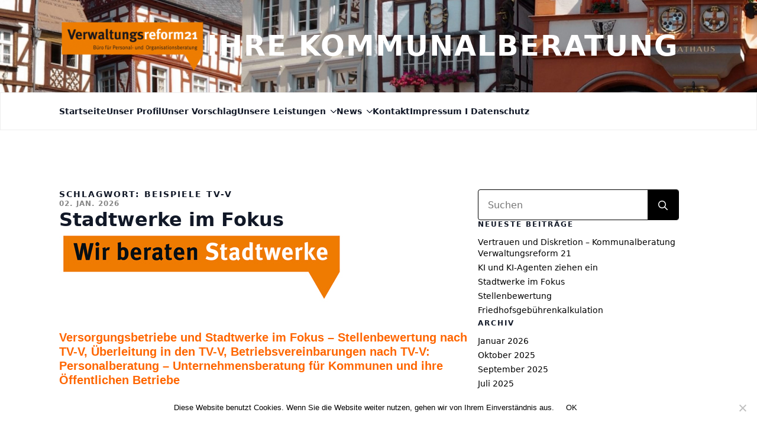

--- FILE ---
content_type: text/html; charset=UTF-8
request_url: https://verwaltungsreform21.de/tag/beispiele-tv-v
body_size: 21543
content:
    <!doctype html>
    <html lang="de" prefix="og: https://ogp.me/ns#">

    <head>
        <meta charset="UTF-8">
        <meta name="viewport" content="width=device-width, initial-scale=1">
                    <link rel='stylesheet' href='https://verwaltungsreform21.de/wp-content/plugins/breakdance/plugin/themeless/normalize.min.css'>
                
<!-- Suchmaschinen-Optimierung durch Rank Math PRO - https://rankmath.com/ -->
<title>Beispiele TV-V - Ihre Kommunalberatung</title>
<meta name="robots" content="follow, noindex"/>
<meta property="og:locale" content="de_DE" />
<meta property="og:type" content="article" />
<meta property="og:title" content="Beispiele TV-V - Ihre Kommunalberatung" />
<meta property="og:url" content="https://verwaltungsreform21.de/tag/beispiele-tv-v" />
<meta property="og:site_name" content="Ihre Kommunalberatung" />
<meta name="twitter:card" content="summary_large_image" />
<meta name="twitter:title" content="Beispiele TV-V - Ihre Kommunalberatung" />
<meta name="twitter:label1" content="Beiträge" />
<meta name="twitter:data1" content="1" />
<script type="application/ld+json" class="rank-math-schema">{"@context":"https://schema.org","@graph":[{"@type":"Organization","@id":"https://verwaltungsreform21.de/#organization","name":"Ihre Kommunalberatung","url":"https://verwaltungsreform21.de","logo":{"@type":"ImageObject","@id":"https://verwaltungsreform21.de/#logo","url":"https://verwaltungsreform21.de/wp-content/uploads/2018/06/TitelOrangeBubble-e1529917700679.jpg","contentUrl":"https://verwaltungsreform21.de/wp-content/uploads/2018/06/TitelOrangeBubble-e1529917700679.jpg","caption":"Ihre Kommunalberatung","inLanguage":"de","width":"300","height":"93"}},{"@type":"WebSite","@id":"https://verwaltungsreform21.de/#website","url":"https://verwaltungsreform21.de","name":"Ihre Kommunalberatung","publisher":{"@id":"https://verwaltungsreform21.de/#organization"},"inLanguage":"de"},{"@type":"CollectionPage","@id":"https://verwaltungsreform21.de/tag/beispiele-tv-v#webpage","url":"https://verwaltungsreform21.de/tag/beispiele-tv-v","name":"Beispiele TV-V - Ihre Kommunalberatung","isPartOf":{"@id":"https://verwaltungsreform21.de/#website"},"inLanguage":"de"}]}</script>
<!-- /Rank Math WordPress SEO Plugin -->

<style id='wp-img-auto-sizes-contain-inline-css' type='text/css'>
img:is([sizes=auto i],[sizes^="auto," i]){contain-intrinsic-size:3000px 1500px}
/*# sourceURL=wp-img-auto-sizes-contain-inline-css */
</style>
<style id='wp-block-image-inline-css' type='text/css'>
.wp-block-image>a,.wp-block-image>figure>a{display:inline-block}.wp-block-image img{box-sizing:border-box;height:auto;max-width:100%;vertical-align:bottom}@media not (prefers-reduced-motion){.wp-block-image img.hide{visibility:hidden}.wp-block-image img.show{animation:show-content-image .4s}}.wp-block-image[style*=border-radius] img,.wp-block-image[style*=border-radius]>a{border-radius:inherit}.wp-block-image.has-custom-border img{box-sizing:border-box}.wp-block-image.aligncenter{text-align:center}.wp-block-image.alignfull>a,.wp-block-image.alignwide>a{width:100%}.wp-block-image.alignfull img,.wp-block-image.alignwide img{height:auto;width:100%}.wp-block-image .aligncenter,.wp-block-image .alignleft,.wp-block-image .alignright,.wp-block-image.aligncenter,.wp-block-image.alignleft,.wp-block-image.alignright{display:table}.wp-block-image .aligncenter>figcaption,.wp-block-image .alignleft>figcaption,.wp-block-image .alignright>figcaption,.wp-block-image.aligncenter>figcaption,.wp-block-image.alignleft>figcaption,.wp-block-image.alignright>figcaption{caption-side:bottom;display:table-caption}.wp-block-image .alignleft{float:left;margin:.5em 1em .5em 0}.wp-block-image .alignright{float:right;margin:.5em 0 .5em 1em}.wp-block-image .aligncenter{margin-left:auto;margin-right:auto}.wp-block-image :where(figcaption){margin-bottom:1em;margin-top:.5em}.wp-block-image.is-style-circle-mask img{border-radius:9999px}@supports ((-webkit-mask-image:none) or (mask-image:none)) or (-webkit-mask-image:none){.wp-block-image.is-style-circle-mask img{border-radius:0;-webkit-mask-image:url('data:image/svg+xml;utf8,<svg viewBox="0 0 100 100" xmlns="http://www.w3.org/2000/svg"><circle cx="50" cy="50" r="50"/></svg>');mask-image:url('data:image/svg+xml;utf8,<svg viewBox="0 0 100 100" xmlns="http://www.w3.org/2000/svg"><circle cx="50" cy="50" r="50"/></svg>');mask-mode:alpha;-webkit-mask-position:center;mask-position:center;-webkit-mask-repeat:no-repeat;mask-repeat:no-repeat;-webkit-mask-size:contain;mask-size:contain}}:root :where(.wp-block-image.is-style-rounded img,.wp-block-image .is-style-rounded img){border-radius:9999px}.wp-block-image figure{margin:0}.wp-lightbox-container{display:flex;flex-direction:column;position:relative}.wp-lightbox-container img{cursor:zoom-in}.wp-lightbox-container img:hover+button{opacity:1}.wp-lightbox-container button{align-items:center;backdrop-filter:blur(16px) saturate(180%);background-color:#5a5a5a40;border:none;border-radius:4px;cursor:zoom-in;display:flex;height:20px;justify-content:center;opacity:0;padding:0;position:absolute;right:16px;text-align:center;top:16px;width:20px;z-index:100}@media not (prefers-reduced-motion){.wp-lightbox-container button{transition:opacity .2s ease}}.wp-lightbox-container button:focus-visible{outline:3px auto #5a5a5a40;outline:3px auto -webkit-focus-ring-color;outline-offset:3px}.wp-lightbox-container button:hover{cursor:pointer;opacity:1}.wp-lightbox-container button:focus{opacity:1}.wp-lightbox-container button:focus,.wp-lightbox-container button:hover,.wp-lightbox-container button:not(:hover):not(:active):not(.has-background){background-color:#5a5a5a40;border:none}.wp-lightbox-overlay{box-sizing:border-box;cursor:zoom-out;height:100vh;left:0;overflow:hidden;position:fixed;top:0;visibility:hidden;width:100%;z-index:100000}.wp-lightbox-overlay .close-button{align-items:center;cursor:pointer;display:flex;justify-content:center;min-height:40px;min-width:40px;padding:0;position:absolute;right:calc(env(safe-area-inset-right) + 16px);top:calc(env(safe-area-inset-top) + 16px);z-index:5000000}.wp-lightbox-overlay .close-button:focus,.wp-lightbox-overlay .close-button:hover,.wp-lightbox-overlay .close-button:not(:hover):not(:active):not(.has-background){background:none;border:none}.wp-lightbox-overlay .lightbox-image-container{height:var(--wp--lightbox-container-height);left:50%;overflow:hidden;position:absolute;top:50%;transform:translate(-50%,-50%);transform-origin:top left;width:var(--wp--lightbox-container-width);z-index:9999999999}.wp-lightbox-overlay .wp-block-image{align-items:center;box-sizing:border-box;display:flex;height:100%;justify-content:center;margin:0;position:relative;transform-origin:0 0;width:100%;z-index:3000000}.wp-lightbox-overlay .wp-block-image img{height:var(--wp--lightbox-image-height);min-height:var(--wp--lightbox-image-height);min-width:var(--wp--lightbox-image-width);width:var(--wp--lightbox-image-width)}.wp-lightbox-overlay .wp-block-image figcaption{display:none}.wp-lightbox-overlay button{background:none;border:none}.wp-lightbox-overlay .scrim{background-color:#fff;height:100%;opacity:.9;position:absolute;width:100%;z-index:2000000}.wp-lightbox-overlay.active{visibility:visible}@media not (prefers-reduced-motion){.wp-lightbox-overlay.active{animation:turn-on-visibility .25s both}.wp-lightbox-overlay.active img{animation:turn-on-visibility .35s both}.wp-lightbox-overlay.show-closing-animation:not(.active){animation:turn-off-visibility .35s both}.wp-lightbox-overlay.show-closing-animation:not(.active) img{animation:turn-off-visibility .25s both}.wp-lightbox-overlay.zoom.active{animation:none;opacity:1;visibility:visible}.wp-lightbox-overlay.zoom.active .lightbox-image-container{animation:lightbox-zoom-in .4s}.wp-lightbox-overlay.zoom.active .lightbox-image-container img{animation:none}.wp-lightbox-overlay.zoom.active .scrim{animation:turn-on-visibility .4s forwards}.wp-lightbox-overlay.zoom.show-closing-animation:not(.active){animation:none}.wp-lightbox-overlay.zoom.show-closing-animation:not(.active) .lightbox-image-container{animation:lightbox-zoom-out .4s}.wp-lightbox-overlay.zoom.show-closing-animation:not(.active) .lightbox-image-container img{animation:none}.wp-lightbox-overlay.zoom.show-closing-animation:not(.active) .scrim{animation:turn-off-visibility .4s forwards}}@keyframes show-content-image{0%{visibility:hidden}99%{visibility:hidden}to{visibility:visible}}@keyframes turn-on-visibility{0%{opacity:0}to{opacity:1}}@keyframes turn-off-visibility{0%{opacity:1;visibility:visible}99%{opacity:0;visibility:visible}to{opacity:0;visibility:hidden}}@keyframes lightbox-zoom-in{0%{transform:translate(calc((-100vw + var(--wp--lightbox-scrollbar-width))/2 + var(--wp--lightbox-initial-left-position)),calc(-50vh + var(--wp--lightbox-initial-top-position))) scale(var(--wp--lightbox-scale))}to{transform:translate(-50%,-50%) scale(1)}}@keyframes lightbox-zoom-out{0%{transform:translate(-50%,-50%) scale(1);visibility:visible}99%{visibility:visible}to{transform:translate(calc((-100vw + var(--wp--lightbox-scrollbar-width))/2 + var(--wp--lightbox-initial-left-position)),calc(-50vh + var(--wp--lightbox-initial-top-position))) scale(var(--wp--lightbox-scale));visibility:hidden}}
/*# sourceURL=https://verwaltungsreform21.de/wp-includes/blocks/image/style.min.css */
</style>
<style id='wp-block-heading-inline-css' type='text/css'>
h1:where(.wp-block-heading).has-background,h2:where(.wp-block-heading).has-background,h3:where(.wp-block-heading).has-background,h4:where(.wp-block-heading).has-background,h5:where(.wp-block-heading).has-background,h6:where(.wp-block-heading).has-background{padding:1.25em 2.375em}h1.has-text-align-left[style*=writing-mode]:where([style*=vertical-lr]),h1.has-text-align-right[style*=writing-mode]:where([style*=vertical-rl]),h2.has-text-align-left[style*=writing-mode]:where([style*=vertical-lr]),h2.has-text-align-right[style*=writing-mode]:where([style*=vertical-rl]),h3.has-text-align-left[style*=writing-mode]:where([style*=vertical-lr]),h3.has-text-align-right[style*=writing-mode]:where([style*=vertical-rl]),h4.has-text-align-left[style*=writing-mode]:where([style*=vertical-lr]),h4.has-text-align-right[style*=writing-mode]:where([style*=vertical-rl]),h5.has-text-align-left[style*=writing-mode]:where([style*=vertical-lr]),h5.has-text-align-right[style*=writing-mode]:where([style*=vertical-rl]),h6.has-text-align-left[style*=writing-mode]:where([style*=vertical-lr]),h6.has-text-align-right[style*=writing-mode]:where([style*=vertical-rl]){rotate:180deg}
/*# sourceURL=https://verwaltungsreform21.de/wp-includes/blocks/heading/style.min.css */
</style>
<style id='wp-block-paragraph-inline-css' type='text/css'>
.is-small-text{font-size:.875em}.is-regular-text{font-size:1em}.is-large-text{font-size:2.25em}.is-larger-text{font-size:3em}.has-drop-cap:not(:focus):first-letter{float:left;font-size:8.4em;font-style:normal;font-weight:100;line-height:.68;margin:.05em .1em 0 0;text-transform:uppercase}body.rtl .has-drop-cap:not(:focus):first-letter{float:none;margin-left:.1em}p.has-drop-cap.has-background{overflow:hidden}:root :where(p.has-background){padding:1.25em 2.375em}:where(p.has-text-color:not(.has-link-color)) a{color:inherit}p.has-text-align-left[style*="writing-mode:vertical-lr"],p.has-text-align-right[style*="writing-mode:vertical-rl"]{rotate:180deg}
/*# sourceURL=https://verwaltungsreform21.de/wp-includes/blocks/paragraph/style.min.css */
</style>
<style id='wp-emoji-styles-inline-css' type='text/css'>

	img.wp-smiley, img.emoji {
		display: inline !important;
		border: none !important;
		box-shadow: none !important;
		height: 1em !important;
		width: 1em !important;
		margin: 0 0.07em !important;
		vertical-align: -0.1em !important;
		background: none !important;
		padding: 0 !important;
	}
/*# sourceURL=wp-emoji-styles-inline-css */
</style>
<style id='wp-block-library-inline-css' type='text/css'>
:root{--wp-block-synced-color:#7a00df;--wp-block-synced-color--rgb:122,0,223;--wp-bound-block-color:var(--wp-block-synced-color);--wp-editor-canvas-background:#ddd;--wp-admin-theme-color:#007cba;--wp-admin-theme-color--rgb:0,124,186;--wp-admin-theme-color-darker-10:#006ba1;--wp-admin-theme-color-darker-10--rgb:0,107,160.5;--wp-admin-theme-color-darker-20:#005a87;--wp-admin-theme-color-darker-20--rgb:0,90,135;--wp-admin-border-width-focus:2px}@media (min-resolution:192dpi){:root{--wp-admin-border-width-focus:1.5px}}.wp-element-button{cursor:pointer}:root .has-very-light-gray-background-color{background-color:#eee}:root .has-very-dark-gray-background-color{background-color:#313131}:root .has-very-light-gray-color{color:#eee}:root .has-very-dark-gray-color{color:#313131}:root .has-vivid-green-cyan-to-vivid-cyan-blue-gradient-background{background:linear-gradient(135deg,#00d084,#0693e3)}:root .has-purple-crush-gradient-background{background:linear-gradient(135deg,#34e2e4,#4721fb 50%,#ab1dfe)}:root .has-hazy-dawn-gradient-background{background:linear-gradient(135deg,#faaca8,#dad0ec)}:root .has-subdued-olive-gradient-background{background:linear-gradient(135deg,#fafae1,#67a671)}:root .has-atomic-cream-gradient-background{background:linear-gradient(135deg,#fdd79a,#004a59)}:root .has-nightshade-gradient-background{background:linear-gradient(135deg,#330968,#31cdcf)}:root .has-midnight-gradient-background{background:linear-gradient(135deg,#020381,#2874fc)}:root{--wp--preset--font-size--normal:16px;--wp--preset--font-size--huge:42px}.has-regular-font-size{font-size:1em}.has-larger-font-size{font-size:2.625em}.has-normal-font-size{font-size:var(--wp--preset--font-size--normal)}.has-huge-font-size{font-size:var(--wp--preset--font-size--huge)}.has-text-align-center{text-align:center}.has-text-align-left{text-align:left}.has-text-align-right{text-align:right}.has-fit-text{white-space:nowrap!important}#end-resizable-editor-section{display:none}.aligncenter{clear:both}.items-justified-left{justify-content:flex-start}.items-justified-center{justify-content:center}.items-justified-right{justify-content:flex-end}.items-justified-space-between{justify-content:space-between}.screen-reader-text{border:0;clip-path:inset(50%);height:1px;margin:-1px;overflow:hidden;padding:0;position:absolute;width:1px;word-wrap:normal!important}.screen-reader-text:focus{background-color:#ddd;clip-path:none;color:#444;display:block;font-size:1em;height:auto;left:5px;line-height:normal;padding:15px 23px 14px;text-decoration:none;top:5px;width:auto;z-index:100000}html :where(.has-border-color){border-style:solid}html :where([style*=border-top-color]){border-top-style:solid}html :where([style*=border-right-color]){border-right-style:solid}html :where([style*=border-bottom-color]){border-bottom-style:solid}html :where([style*=border-left-color]){border-left-style:solid}html :where([style*=border-width]){border-style:solid}html :where([style*=border-top-width]){border-top-style:solid}html :where([style*=border-right-width]){border-right-style:solid}html :where([style*=border-bottom-width]){border-bottom-style:solid}html :where([style*=border-left-width]){border-left-style:solid}html :where(img[class*=wp-image-]){height:auto;max-width:100%}:where(figure){margin:0 0 1em}html :where(.is-position-sticky){--wp-admin--admin-bar--position-offset:var(--wp-admin--admin-bar--height,0px)}@media screen and (max-width:600px){html :where(.is-position-sticky){--wp-admin--admin-bar--position-offset:0px}}
/*# sourceURL=/wp-includes/css/dist/block-library/common.min.css */
</style>
<style id='classic-theme-styles-inline-css' type='text/css'>
/*! This file is auto-generated */
.wp-block-button__link{color:#fff;background-color:#32373c;border-radius:9999px;box-shadow:none;text-decoration:none;padding:calc(.667em + 2px) calc(1.333em + 2px);font-size:1.125em}.wp-block-file__button{background:#32373c;color:#fff;text-decoration:none}
/*# sourceURL=/wp-includes/css/classic-themes.min.css */
</style>
<link rel='stylesheet' id='cookie-notice-front-css' href='https://verwaltungsreform21.de/wp-content/plugins/cookie-notice/css/front.min.css?ver=2.5.11' type='text/css' media='all' />
<script type="text/javascript" id="cookie-notice-front-js-before">
/* <![CDATA[ */
var cnArgs = {"ajaxUrl":"https:\/\/verwaltungsreform21.de\/wp-admin\/admin-ajax.php","nonce":"43bb90d020","hideEffect":"fade","position":"bottom","onScroll":false,"onScrollOffset":100,"onClick":false,"cookieName":"cookie_notice_accepted","cookieTime":2592000,"cookieTimeRejected":2592000,"globalCookie":false,"redirection":false,"cache":false,"revokeCookies":false,"revokeCookiesOpt":"automatic"};

//# sourceURL=cookie-notice-front-js-before
/* ]]> */
</script>
<script type="text/javascript" src="https://verwaltungsreform21.de/wp-content/plugins/cookie-notice/js/front.min.js?ver=2.5.11" id="cookie-notice-front-js"></script>
<script>// JavaScript für Mobile Click-Navigation
function initMobileMenuToggle() {
    // Nur auf Mobile ausführen
    if (window.innerWidth <= 768) {
        const mobileMenuItems = document.querySelectorAll('.breakdance-dropdown-links .menu-item-has-children > a');
        
        mobileMenuItems.forEach(link => {
            link.addEventListener('click', function(e) {
                e.preventDefault();
                e.stopPropagation();
                
                const parent = this.parentElement;
                const isOpen = parent.classList.contains('mobile-open');
                
                // Schließe alle anderen offenen Menüs
                document.querySelectorAll('.menu-item-has-children.mobile-open').forEach(item => {
                    if (item !== parent) {
                        item.classList.remove('mobile-open');
                    }
                });
                
                // Toggle aktuelles Menü
                parent.classList.toggle('mobile-open');
                
                // Aria-Attribute für Accessibility
                this.setAttribute('aria-expanded', !isOpen);
            });
        });
    }
}

// Bei DOM-Load und Resize ausführen
document.addEventListener('DOMContentLoaded', initMobileMenuToggle);
window.addEventListener('resize', function() {
    // Bei Resize von Mobile zu Desktop alle Mobile-States zurücksetzen
    if (window.innerWidth > 768) {
        document.querySelectorAll('.menu-item-has-children.mobile-open').forEach(item => {
            item.classList.remove('mobile-open');
        });
    }
});</script><style class="wpcode-css-snippet">/* --- Default (Desktop) --- */
        .breakdance-dropdown-links .menu-item-has-children > ul {
          display: none;
          position: absolute;
          left: 100%;
          top: 0;
          z-index: 1000;
          background: white;
          width: 250px;
          box-shadow: 0 2px 10px rgba(0,0,0,0.1);
          padding: 30px;
          border-radius: 8px;
        }
        
        /* Hover-Logik */
        .breakdance-dropdown-links .menu-item-has-children:hover > ul {
          display: flex;
        }
        
        /* Menüpunkt-Styling */
        .breakdance-dropdown-links .menu-item-has-children {
          position: relative;
        }
        
        /* Link mit Pfeil */
        .breakdance-dropdown-links .menu-item-has-children > a {
          display: flex;
          justify-content: space-between;
          align-items: center;
          padding-right: 1em;
        }
        
        /* Pfeil-Styling */
        .breakdance-dropdown-links .menu-item-has-children > a::after {
          content: "";
          display: inline-block;
          -webkit-mask-image: var(--arrow-icon);
          mask-image: var(--arrow-icon);
          -webkit-mask-size: cover;
          mask-size: cover;
          -webkit-mask-position: center;
          mask-position: center;
          margin-left: 0.5em;
          width: 10px;
          height: 10px;
          background-color: var(--link-arrow-color, #000);
          transform: rotate(0deg);
          transition: transform 0.3s ease;
        }
        
        .menu-item-has-children:hover > a::after,
        .menu-item-has-children > a[aria-expanded="true"]::after {
          transform: rotate(-90deg);
        }
        
        /* Link-Text */
        .breakdance-dropdown-links ul ul li a {
          white-space: normal;
          padding: 10px 15px;
        }
        
        .breakdance-dropdown-links ul li a span {
          white-space: normal;
        }
        
        /* Sichtbarkeit erweitern */
        .breakdance-dropdown-floater,
        .breakdance-dropdown-body,
        .breakdance-dropdown-section {
          overflow: visible !important;
        }
        
        /* --- Mobilansicht: Third-Level Menü unter dem Parent anzeigen --- */
        @media (max-width: 768px) {
          .breakdance-dropdown-links .menu-item-has-children > ul {
            position: relative !important;
            left: 0 !important;
            top: 0 !important;
            display: none;
            width: 100% !important;
            box-shadow: none !important;
            padding: 10px 20px;
            border-radius: 0;
            background: #f8f9fa;
            z-index: auto;
            flex-direction: column !important;
            border-left: 3px solid #007cba;
            margin-top: 5px;
          }
          
          /* Wenn geöffnet */
          .breakdance-dropdown-links .menu-item-has-children.open > ul,
          .breakdance-dropdown-links .menu-item-has-children:hover > ul {
            display: flex !important;
          }
          
          /* Damit Pfeil und Link nebeneinanderbleiben */
          .breakdance-dropdown-links .menu-item-has-children > a {
            display: flex;
            justify-content: space-between;
            align-items: center;
            padding-right: 1em;
            cursor: pointer;
          }
          
          .breakdance-dropdown-links .menu-item-has-children {
            position: relative;
          }
          
          .breakdance-dropdown-links ul ul li a {
            padding: 12px 15px;
            border-bottom: 1px solid #eee;
            transition: background-color 0.2s ease;
          }
          
          .breakdance-dropdown-links ul ul li a:hover {
            background-color: #e9ecef;
          }
          
          /* Mobile: Hover deaktivieren, nur Click */
          .breakdance-dropdown-links .menu-item-has-children:hover > ul {
            display: none !important;
          }
          
          .breakdance-dropdown-links .menu-item-has-children.mobile-open > ul {
            display: flex !important;
          }
          
          /* Mobile Pfeil-Animation */
          .breakdance-dropdown-links .menu-item-has-children.mobile-open > a::after {
            transform: rotate(90deg);
          }
        }</style><link rel="icon" href="https://verwaltungsreform21.de/wp-content/uploads/2018/06/LogoKlein-150x150.png" sizes="32x32" />
<link rel="icon" href="https://verwaltungsreform21.de/wp-content/uploads/2018/06/LogoKlein.png" sizes="192x192" />
<link rel="apple-touch-icon" href="https://verwaltungsreform21.de/wp-content/uploads/2018/06/LogoKlein.png" />
<meta name="msapplication-TileImage" content="https://verwaltungsreform21.de/wp-content/uploads/2018/06/LogoKlein.png" />
<!-- [HEADER ASSETS] -->
<link rel="stylesheet" href="https://verwaltungsreform21.de/wp-content/plugins/breakdance/subplugins/breakdance-elements/dependencies-files/breakdance-posts@1/posts.css?bd_ver=2.6.1" />
<link rel="stylesheet" href="https://verwaltungsreform21.de/wp-content/plugins/breakdance/subplugins/breakdance-elements/dependencies-files/awesome-menu@1/awesome-menu.css?bd_ver=2.6.1" />

<link rel="stylesheet" href="https://verwaltungsreform21.de/wp-content/uploads/breakdance/css/post-2534-defaults.css?v=2939afff5dd3c005b1e9656bcce7c431" />

<link rel="stylesheet" href="https://verwaltungsreform21.de/wp-content/uploads/breakdance/css/post-2524-defaults.css?v=10be769232250dbdf91c43a789a18e46" />

<link rel="stylesheet" href="https://verwaltungsreform21.de/wp-content/uploads/breakdance/css/post-2476-defaults.css?v=ecbd244315017057985fd370d277b669" />

<link rel="stylesheet" href="https://verwaltungsreform21.de/wp-content/uploads/breakdance/css/global-settings.css?v=34cf6957866b4f928a112ff03d770a36" />

<link rel="stylesheet" href="https://verwaltungsreform21.de/wp-content/uploads/breakdance/css/post-2534.css?v=565372dab3fd00d385d94909e7101784" />

<link rel="stylesheet" href="https://verwaltungsreform21.de/wp-content/uploads/breakdance/css/post-2524.css?v=74917f7b66e4cf6c9bca63e9812e1b24" />

<link rel="stylesheet" href="https://verwaltungsreform21.de/wp-content/uploads/breakdance/css/post-2476.css?v=62c5a972f0f2e158b5aa2bc56ad54277" />
<!-- [/EOF HEADER ASSETS] -->
    </head>
    
    <body class="archive tag tag-beispiele-tv-v tag-688 wp-custom-logo wp-theme-breakdance-zero breakdance cookies-not-set">
            <header class="bde-header-builder-2476-127 bde-header-builder bde-header-builder--sticky-scroll-slide">

<div class="bde-header-builder__container"><div class="bde-div-2476-128 bde-div">
  
  
	



<div class="bde-div-2476-129 bde-div">
  
  
	



<a class="bde-container-link-2476-130 bde-container-link breakdance-link" href="/" target="_self" data-type="url">
  
  
	



<img class="bde-image2-2476-131 bde-image2" src="https://verwaltungsreform21.de/wp-content/uploads/2018/06/LogoKlein-300x110.png" alt="Verwaltungsreform21 Logo" loading="lazy" sizes="(max-width: 300px) 100vw, 300px">

</a><div class="bde-text-2476-132 bde-text">
Ihre Kommunalberatung
</div>
</div>
</div><div class="bde-div-2476-133 bde-div">
  
  
	



<div class="bde-div-2476-134 bde-div">
  
  
	



<div class="bde-wp-menu-2476-135 bde-wp-menu">


      
        
    <nav class="breakdance-menu breakdance-menu--collapse    ">
    <button class="breakdance-menu-toggle breakdance-menu-toggle--squeeze" type="button" aria-label="Open Menu" aria-expanded="false" aria-controls="menu-135">
                  <span class="breakdance-menu-toggle-icon">
            <span class="breakdance-menu-toggle-lines"></span>
          </span>
            </button>
    
  <ul class="breakdance-menu-list" id="menu-135">
              
  
    <li id="menu-item-65" class="menu-item menu-item-type-custom menu-item-object-custom menu-item-home menu-item-65 breakdance-menu-item"><a href="https://verwaltungsreform21.de" class="breakdance-menu-link">Startseite</a></li>
<li id="menu-item-66" class="menu-item menu-item-type-post_type menu-item-object-page menu-item-66 breakdance-menu-item"><a href="https://verwaltungsreform21.de/unser-profil" class="breakdance-menu-link">Unser Profil</a></li>
<li id="menu-item-85" class="menu-item menu-item-type-post_type menu-item-object-page menu-item-85 breakdance-menu-item"><a href="https://verwaltungsreform21.de/unser-vorschlag" class="breakdance-menu-link">Unser Vorschlag</a></li>
<li id="menu-item-86" class="menu-item menu-item-type-post_type menu-item-object-page menu-item-has-children menu-item-86 breakdance-menu-item breakdance-dropdown breakdance-dropdown--wp breakdance-dropdown--with-link"><div class="breakdance-dropdown-toggle"><a href="https://verwaltungsreform21.de/leistungen" class="breakdance-menu-link" aria-expanded="false">Unsere Leistungen</a><button class="breakdance-menu-link-arrow" type="button" aria-expanded="false" aria-label="Unsere Leistungen Submenu"></button></div><div class="breakdance-dropdown-floater" aria-hidden="true">
  <div class="breakdance-dropdown-body">
    <div class="breakdance-dropdown-section">
<ul class="breakdance-dropdown-links">
	<li id="menu-item-349" class="menu-item menu-item-type-post_type menu-item-object-page menu-item-has-children menu-item-349 breakdance-dropdown-item"><a href="https://verwaltungsreform21.de/personal" class="breakdance-dropdown-link" aria-expanded="false"><span class="breakdance-dropdown-link__text">Personal</span></a>
	<ul class="breakdance-dropdown-links">
		<li id="menu-item-1138" class="menu-item menu-item-type-post_type menu-item-object-page menu-item-1138 breakdance-dropdown-item"><a href="https://verwaltungsreform21.de/stellenbewertung" class="breakdance-dropdown-link"><span class="breakdance-dropdown-link__text">Stellenbewertung</span></a></li>
		<li id="menu-item-2694" class="menu-item menu-item-type-post_type menu-item-object-page menu-item-2694 breakdance-dropdown-item"><a href="https://verwaltungsreform21.de/landesbzirklicher-tarifvertrag-fur-handwerklich-beschaftigte" class="breakdance-dropdown-link"><span class="breakdance-dropdown-link__text">Landesbezirklicher Tarifvertrag für handwerklich Beschäftigte</span></a></li>
		<li id="menu-item-2163" class="menu-item menu-item-type-post_type menu-item-object-page menu-item-2163 breakdance-dropdown-item"><a href="https://verwaltungsreform21.de/beamtenbewertung" class="breakdance-dropdown-link"><span class="breakdance-dropdown-link__text">Beamtenbewertung</span></a></li>
	</ul>
</li>
	<li id="menu-item-359" class="menu-item menu-item-type-post_type menu-item-object-page menu-item-has-children menu-item-359 breakdance-dropdown-item"><a href="https://verwaltungsreform21.de/organisation" class="breakdance-dropdown-link" aria-expanded="false"><span class="breakdance-dropdown-link__text">Organisation</span></a>
	<ul class="breakdance-dropdown-links">
		<li id="menu-item-2001" class="menu-item menu-item-type-post_type menu-item-object-page menu-item-2001 breakdance-dropdown-item"><a href="https://verwaltungsreform21.de/organisation-2" class="breakdance-dropdown-link"><span class="breakdance-dropdown-link__text">Organisationshandwerk</span></a></li>
		<li id="menu-item-1403" class="menu-item menu-item-type-post_type menu-item-object-post menu-item-1403 breakdance-dropdown-item"><a href="https://verwaltungsreform21.de/personalbedarf" class="breakdance-dropdown-link"><span class="breakdance-dropdown-link__text">Personalbedarf</span></a></li>
		<li id="menu-item-2727" class="menu-item menu-item-type-post_type menu-item-object-page menu-item-2727 breakdance-dropdown-item"><a href="https://verwaltungsreform21.de/2726-2" class="breakdance-dropdown-link"><span class="breakdance-dropdown-link__text">KI und KI-Agenten ziehen ein &#8211; KI bei Stadtwerken und im Ratahaus – Künstliche Intelligenz wird Basis der kommunalen Daseinsvorsorge</span></a></li>
		<li id="menu-item-1385" class="menu-item menu-item-type-post_type menu-item-object-page menu-item-1385 breakdance-dropdown-item"><a href="https://verwaltungsreform21.de/digitalisierung" class="breakdance-dropdown-link"><span class="breakdance-dropdown-link__text">Digitalisierung</span></a></li>
	</ul>
</li>
	<li id="menu-item-353" class="menu-item menu-item-type-post_type menu-item-object-page menu-item-353 breakdance-dropdown-item"><a href="https://verwaltungsreform21.de/steuern-und-moderieren" class="breakdance-dropdown-link"><span class="breakdance-dropdown-link__text">Steuern und moderieren</span></a></li>
	<li id="menu-item-362" class="menu-item menu-item-type-post_type menu-item-object-page menu-item-has-children menu-item-362 breakdance-dropdown-item"><a href="https://verwaltungsreform21.de/wirtschaftlichkeit" class="breakdance-dropdown-link" aria-expanded="false"><span class="breakdance-dropdown-link__text">Wirtschaftlichkeit + Finanzen</span></a>
	<ul class="breakdance-dropdown-links">
		<li id="menu-item-1152" class="menu-item menu-item-type-post_type menu-item-object-page menu-item-1152 breakdance-dropdown-item"><a href="https://verwaltungsreform21.de/haushaltskonsolidierung" class="breakdance-dropdown-link"><span class="breakdance-dropdown-link__text">Haushaltskonsolidierung</span></a></li>
		<li id="menu-item-1406" class="menu-item menu-item-type-post_type menu-item-object-page menu-item-1406 breakdance-dropdown-item"><a href="https://verwaltungsreform21.de/gebuehrenkalkulation" class="breakdance-dropdown-link"><span class="breakdance-dropdown-link__text">Gebührenkalkulation</span></a></li>
		<li id="menu-item-1700" class="menu-item menu-item-type-post_type menu-item-object-page menu-item-1700 breakdance-dropdown-item"><a href="https://verwaltungsreform21.de/friedhofsgebuehrenkalkulation" class="breakdance-dropdown-link"><span class="breakdance-dropdown-link__text">Friedhofsgebühren</span></a></li>
		<li id="menu-item-1887" class="menu-item menu-item-type-post_type menu-item-object-page menu-item-1887 breakdance-dropdown-item"><a href="https://verwaltungsreform21.de/kindergartengebuehren" class="breakdance-dropdown-link"><span class="breakdance-dropdown-link__text">Kindergartengebühren</span></a></li>
	</ul>
</li>
	<li id="menu-item-995" class="menu-item menu-item-type-post_type menu-item-object-page menu-item-995 breakdance-dropdown-item"><a href="https://verwaltungsreform21.de/stadtwerke" class="breakdance-dropdown-link"><span class="breakdance-dropdown-link__text">Stadtwerke TV-V</span></a></li>
	<li id="menu-item-356" class="menu-item menu-item-type-post_type menu-item-object-page menu-item-356 breakdance-dropdown-item"><a href="https://verwaltungsreform21.de/buergerbeteiligung" class="breakdance-dropdown-link"><span class="breakdance-dropdown-link__text">Bürgerbeteiligung</span></a></li>
	<li id="menu-item-1206" class="menu-item menu-item-type-post_type menu-item-object-page menu-item-1206 breakdance-dropdown-item"><a href="https://verwaltungsreform21.de/interkommunale-zusammenarbeit" class="breakdance-dropdown-link"><span class="breakdance-dropdown-link__text">Interkommunale Zusammenarbeit</span></a></li>
	<li id="menu-item-970" class="menu-item menu-item-type-post_type menu-item-object-page menu-item-has-children menu-item-970 breakdance-dropdown-item"><a href="https://verwaltungsreform21.de/non-profit-einrichtungen" class="breakdance-dropdown-link" aria-expanded="false"><span class="breakdance-dropdown-link__text">Non-Profit-Einrichtungen</span></a>
	<ul class="breakdance-dropdown-links">
		<li id="menu-item-1493" class="menu-item menu-item-type-post_type menu-item-object-page menu-item-1493 breakdance-dropdown-item"><a href="https://verwaltungsreform21.de/kindergartengebuehren" class="breakdance-dropdown-link"><span class="breakdance-dropdown-link__text">Kindergartengebühren</span></a></li>
		<li id="menu-item-2236" class="menu-item menu-item-type-post_type menu-item-object-page menu-item-2236 breakdance-dropdown-item"><a href="https://verwaltungsreform21.de/oertliche-bedarfsplanung" class="breakdance-dropdown-link"><span class="breakdance-dropdown-link__text">Örtliche Bedarfsplanung</span></a></li>
		<li id="menu-item-1376" class="menu-item menu-item-type-post_type menu-item-object-page menu-item-1376 breakdance-dropdown-item"><a href="https://verwaltungsreform21.de/freiwillige-feuerwehr-feuerwehr-beratung" class="breakdance-dropdown-link"><span class="breakdance-dropdown-link__text">Freiwillige Feuerwehr / Feuerwehr – Beratung</span></a></li>
	</ul>
</li>
</ul>
    </div>
  </div>
</div></li>
<li id="menu-item-84" class="menu-item menu-item-type-post_type menu-item-object-page menu-item-has-children menu-item-84 breakdance-menu-item breakdance-dropdown breakdance-dropdown--wp breakdance-dropdown--with-link"><div class="breakdance-dropdown-toggle"><a href="https://verwaltungsreform21.de/news" class="breakdance-menu-link" aria-expanded="false">News</a><button class="breakdance-menu-link-arrow" type="button" aria-expanded="false" aria-label="News Submenu"></button></div><div class="breakdance-dropdown-floater" aria-hidden="true">
  <div class="breakdance-dropdown-body">
    <div class="breakdance-dropdown-section">
<ul class="breakdance-dropdown-links">
	<li id="menu-item-371" class="menu-item menu-item-type-post_type menu-item-object-page menu-item-371 breakdance-dropdown-item"><a href="https://verwaltungsreform21.de/news-2" class="breakdance-dropdown-link"><span class="breakdance-dropdown-link__text">News / Aktuelles</span></a></li>
	<li id="menu-item-1771" class="menu-item menu-item-type-post_type menu-item-object-page menu-item-1771 breakdance-dropdown-item"><a href="https://verwaltungsreform21.de/karriere" class="breakdance-dropdown-link"><span class="breakdance-dropdown-link__text">Karriere</span></a></li>
	<li id="menu-item-375" class="menu-item menu-item-type-post_type menu-item-object-page menu-item-375 breakdance-dropdown-item"><a href="https://verwaltungsreform21.de/angebot" class="breakdance-dropdown-link"><span class="breakdance-dropdown-link__text">Angebot – Kommunalberatung</span></a></li>
	<li id="menu-item-367" class="menu-item menu-item-type-post_type menu-item-object-page menu-item-367 breakdance-dropdown-item"><a href="https://verwaltungsreform21.de/publikationen" class="breakdance-dropdown-link"><span class="breakdance-dropdown-link__text">Publikationen</span></a></li>
</ul>
    </div>
  </div>
</div></li>
<li id="menu-item-83" class="menu-item menu-item-type-post_type menu-item-object-page menu-item-83 breakdance-menu-item"><a href="https://verwaltungsreform21.de/kontakt" class="breakdance-menu-link">Kontakt</a></li>
<li id="menu-item-344" class="menu-item menu-item-type-post_type menu-item-object-page menu-item-344 breakdance-menu-item"><a href="https://verwaltungsreform21.de/impressum-i-datenschutz" class="breakdance-menu-link">Impressum   I   Datenschutz</a></li>

  </ul>
  </nav>


</div>
</div>
</div></div>


</header><section class="bde-section-2534-100 bde-section">
  
  
	



<div class="section-container"><div class="bde-columns-2534-101 bde-columns"><div class="bde-column-2534-102 bde-column">
  
  
	



<h1 class="bde-heading-2534-103 bde-heading">
Schlagwort: <span>Beispiele TV-V</span>
</h1><div class="bde-post-loop-2534-104 bde-post-loop"><div class="bde-loop bde-loop- ee-posts ee-posts-">    <article class="bde-loop-item ee-post">
        <div class="bde-div-2524-100-909-2524-1 bde-div bde-div-2524-100">
  
  
	



<div class="bde-div-2524-101-909-2524-1 bde-div bde-div-2524-101">
  
  
	



<ul class="bde-post-meta-2524-102-909-2524-1 bde-post-meta bde-post-meta-2524-102">            <li class="ee-postmeta-date-wrap">
                                                        <span class="ee-postmeta-date">02. Jan. 2026</span>
                                </li>
            </ul><a class="bde-container-link-2524-105-909-2524-1 bde-container-link bde-container-link-2524-105 breakdance-link" href="https://verwaltungsreform21.de/stadtwerke-fokus" target="_self" data-type="url">
  
  
	



<h2 class="bde-heading-2524-103-909-2524-1 bde-heading bde-heading-2524-103">
Stadtwerke im Fokus
</h2>

</a>
</div><div class="bde-rich-text-2524-104-909-2524-1 bde-rich-text bde-rich-text-2524-104 breakdance-rich-text-styles">
<figure class="wp-block-image size-full"><img loading="lazy" decoding="async" width="482" height="122" src="https://verwaltungsreform21.de/wp-content/uploads/2022/11/Stadtwerke-www.verwaltungsreform21.de_.jpg" alt="Wir beraten Stadtwerke" class="wp-image-1843" srcset="https://verwaltungsreform21.de/wp-content/uploads/2022/11/Stadtwerke-www.verwaltungsreform21.de_.jpg 482w, https://verwaltungsreform21.de/wp-content/uploads/2022/11/Stadtwerke-www.verwaltungsreform21.de_-300x76.jpg 300w" sizes="auto, (max-width: 482px) 100vw, 482px" /></figure>



<h6 class="wp-block-heading has-text-align-left has-medium-font-size"><span style="color: #ff9900;"><span style="color: #ff6600; font-family: helvetica,arial,sans-serif;"><figure>Versorgungsbetriebe und Stadtwerke im Fokus – Stellenbewertung nach TV-V, Überleitung in den TV-V, Betriebsvereinbarungen nach TV-V: Personalberatung &#8211; Unternehmensberatung für Kommunen und ihre Öffentlichen Betriebe</figure></span></span></h6>



<p class="has-text-align-left has-small-font-size"><span style="font-size: 12pt;"><span style="font-family: helvetica,arial,sans-serif;">Geschäftsführerinnen und Geschäftsführer von Stadtwerken sind oft mit vielen Fragen beschäftigt: <span style="color: #ff6600;">Technik &amp; Innovationen wie intelligente Stromnetze &#8211; Smart Grid  I  Regulierungsmanagement I Controlling I Verwaltung I Personal</span> und nicht zu vergessen die Freuden des „harten Wettbewerbs und der Regulierung“. Auch die Stellenbewertung ist ein wichtiger Baustein, um Arbeitszufriedenheit und eine faire Bezahlung zu sicher. Der TV-V gilt seit über 20 Jahren als spartenspezifischer Tarifvertrag für die Versorgungsbetriebe. Er gilt u.a. für Stadtwerke, wenn wir auf Kommunen sehen. Seine Anwendung geht aber weit über die Versorgung hinaus, z.B. für Klärwerke, Bäder (Freibad, Hallenbad), Verkehrsbetriebe, Wasserwerke und Wasserverbände, Abfallwirtschaft, Entsorgungsbetriebe oder Müllabfuhr-Zweckverbande.</span></span></p>



<figure class="wp-block-image size-large"><img loading="lazy" decoding="async" width="1024" height="744" src="https://verwaltungsreform21.de/wp-content/uploads/2025/05/Verwaltungsreform21-TV-V-14-Aenderung-1024x744.jpg" alt="TV-V - Tarifvertrag für die Versorgungsbetriebe" class="wp-image-2463" style="object-fit:cover" srcset="https://verwaltungsreform21.de/wp-content/uploads/2025/05/Verwaltungsreform21-TV-V-14-Aenderung-1024x744.jpg 1024w, https://verwaltungsreform21.de/wp-content/uploads/2025/05/Verwaltungsreform21-TV-V-14-Aenderung-300x218.jpg 300w, https://verwaltungsreform21.de/wp-content/uploads/2025/05/Verwaltungsreform21-TV-V-14-Aenderung-768x558.jpg 768w, https://verwaltungsreform21.de/wp-content/uploads/2025/05/Verwaltungsreform21-TV-V-14-Aenderung-1536x1115.jpg 1536w, https://verwaltungsreform21.de/wp-content/uploads/2025/05/Verwaltungsreform21-TV-V-14-Aenderung.jpg 2048w" sizes="auto, (max-width: 1024px) 100vw, 1024px" /></figure>



<p class="has-small-font-size"><a href="https://verwaltungsreform21.de/wp-content/uploads/2023/03/2022-07-14-TV-V-neu-16-AE-durchgeschrieben.pdf"><span style="font-family: helvetica, arial, sans-serif;">Es gilt für die Bewertung der TV-V vom 05.10.2000 mit dem 17. Änderungstarifvertrag vom 17. April 2023 (in Kraft: seit 01.01.2023)</span></a></p>



<p class="has-small-font-size"><a href="https://verwaltungsreform21.de/wp-content/uploads/2023/03/TV-V-VWR21-Kommunaltopinform-01-2023.pdf"><span style="font-family: helvetica, arial, sans-serif;">Beitrag zum TV-V in Kommunaltopinform</span></a></p>



<p><span style="font-size: 12pt;"><strong><span style="color: #ff6600;"><span style="font-family: helvetica,arial,sans-serif;">Verwaltungsreform21 – Büro für   Personal- und Organisationsberatung: Partner der Stadtwerke</span></span></strong></span></p>



<p><span style="font-size: 12pt;"><strong><span style="color: #ff6600;"><span style="font-family: helvetica,arial,sans-serif;">Mobil: 0160/3210967  I  post@verwaltungsreform21.de <span style="color: #ffffff;">T</span></span></span></strong></span></p>


<div class="wp-block-image">
<figure class="alignleft"><img loading="lazy" decoding="async" width="482" height="137" src="https://verwaltungsreform21.de/wp-content/uploads/2022/11/Stadtwerke-Energie-www.verwaltungsreform21.de_.jpg" alt="" class="wp-image-1844" srcset="https://verwaltungsreform21.de/wp-content/uploads/2022/11/Stadtwerke-Energie-www.verwaltungsreform21.de_.jpg 482w, https://verwaltungsreform21.de/wp-content/uploads/2022/11/Stadtwerke-Energie-www.verwaltungsreform21.de_-300x85.jpg 300w" sizes="auto, (max-width: 482px) 100vw, 482px" /></figure>
</div>


<p><span style="font-size: 12pt;"></span></p>



<p>&nbsp;</p>



<p>&nbsp;</p>



<p><span style="font-size: 12pt;"><span style="font-family: helvetica, arial, sans-serif; color: #ff6600;"><strong><u>T</u></strong></span><span style="font-family: helvetica, arial, sans-serif; color: #ff6600;"><strong><u>ätigkeiten und Funktionen in Versorgungsbetrieben (TV-V):</u></strong></span></span></p>



<p><span style="font-size: 10pt; font-family: helvetica, arial, sans-serif; color: #ff6600;"><strong>&nbsp;</strong><strong><u>Kaufmännischer Bereich:</u></strong></span></p>



<p class="has-small-font-size"><span style="font-size: 10pt; font-family: helvetica, arial, sans-serif;">&#8211; Regulierungsmanager / Regulierungsmanagement (Verfahren der Bundesnetzagentur / BNetzA, ggf. über Landesregulierungskammer im Vereinfachten Verfahren: Stromnetzbetrieb:&nbsp; Vereinfachtes Verfahren nach § 24 ARegV,&nbsp; wenn es unter 30.000 Anschlüsse sind bzw. im Gasnetzbetrieb: Regelverfahren, wenn es unter 15.000 Anschlüsse sind; ansonsten Regelverfahren mit der BNetzA);</span></p>



<p><span style="font-size: 10pt; font-family: helvetica, arial, sans-serif;">&#8211; Manager für Marktkommunikation, Manager für Lieferantwechsel Vertrieb, (Lieferantenprozesswechsel / GPKE, Wechselprozesse / MPES, Wechselprozesse im Messwesen / WiM, Marktkommunikation / MaKo;</span></p>



<p><span style="font-size: 10pt; font-family: helvetica, arial, sans-serif;">&#8211; Manager für den Markprozess Netze (Netzbetreiberwechsel)</span></p>



<p><span style="font-size: 10pt; font-family: helvetica, arial, sans-serif;">&#8211; Bilanzkreismanager (Bilanzkreisrechnung / MaBiS) oder Energiedatenmanager (Energiedatenmanagement)</span></p>



<p><span style="font-size: 10pt; font-family: helvetica, arial, sans-serif;">&#8211; Energiedienstleistungen / EDL, Energiebeschaffungsmanagement</span></p>



<p><span style="font-size: 10pt; font-family: helvetica, arial, sans-serif;">&#8211; Asset-Manager / Assetmanagement</span></p>



<p><span style="font-size: 10pt; font-family: helvetica, arial, sans-serif;">&#8211; Rechnungswesen / Beteiligungen</span></p>



<p><span style="font-size: 10pt; font-family: helvetica, arial, sans-serif;">&#8211; Controller</span></p>



<p><span style="font-size: 10pt; font-family: helvetica, arial, sans-serif;">&#8211; Vertrieb Geschäftskunden / Sonderkunden</span></p>



<p><span style="font-size: 10pt; font-family: helvetica, arial, sans-serif;">&#8211; Shared Services und Vertrieb</span></p>



<p><span style="font-size: 10pt; font-family: helvetica, arial, sans-serif;">&#8211; Kundenbetreuung</span></p>



<p><span style="font-size: 10pt; font-family: helvetica, arial, sans-serif; color: #ff6600;"><strong>&#8211; Verwaltung, Personal, IUK, Finanzen, Stabsstellen</strong></span></p>



<p><span style="font-size: 10pt; font-family: helvetica, arial, sans-serif;"><strong>&nbsp;</strong></span><span style="font-size: 10pt; font-family: helvetica, arial, sans-serif;">&#8211; Buchhaltung</span></p>



<p><span style="font-size: 10pt; font-family: helvetica, arial, sans-serif;">&#8211; IT-Fachkräfte</span></p>



<p><span style="font-size: 10pt; font-family: helvetica, arial, sans-serif;">&#8211; Marketing / Unternehmensentwicklung</span></p>



<p><span style="color: #ff6600;"><span style="font-size: 10pt; font-family: helvetica, arial, sans-serif;"><strong><u>&nbsp;</u></strong></span><strong style="font-family: helvetica, arial, sans-serif; font-size: 10pt;"><u>Technischer Bereich</u></strong></span></p>



<p><span style="font-size: 10pt; font-family: helvetica, arial, sans-serif;">&#8211; Facharbeiter, Techniker, Meister, Monteure, Handwerker (v.a. Montagearbeiten von diesen Personen in Netzen bzw. Anlagen wie Gas, Wasser, Fernheizung, Kabel, Freileitung) als Anlagen-Meister oder Netzmeister (sog. Handwerksmeister: Elektrotechniker, Metallbauer, Installateure und Heizungsbauer, Maler und Lackierer) und Industriemeister (z.B. Industriemeister – Elektrotechnik, -Leitungsbau, -Rohrnetzbau/Betrieb, -Wassermeister), Ingenieure</span></p>



<p><span style="font-size: 10pt; font-family: helvetica, arial, sans-serif;">&#8211; Technischen Dienste Netze / Netzwirtschaft</span></p>



<p><span style="font-size: 10pt; font-family: helvetica, arial, sans-serif;">&#8211; Arbeitnehmer Materialwirtschaft</span></p>



<p><span style="font-size: 10pt; font-family: helvetica, arial, sans-serif;">&#8211; Zähl- und Messwesen, Zählermanagement</span></p>



<p><span style="font-size: 10pt; font-family: helvetica, arial, sans-serif;">&#8211; Leittechnik</span></p>



<p><span style="font-size: 10pt; font-family: helvetica, arial, sans-serif;">&#8211; Schaltwart, Wasserwart / Wassermeister</span></p>



<p><span style="font-size: 10pt; font-family: helvetica, arial, sans-serif;">&#8211; Elektrofachkraft / Techniker</span></p>



<p><span style="font-size: 10pt; font-family: helvetica, arial, sans-serif;">&#8211; Fachkraft / Wasserversorgungstechnik / Betriebsführung</span></p>



<p><span style="font-size: 10pt; font-family: helvetica, arial, sans-serif;">&#8211; Biotechnologischer / Chemisch-techn. Labor-Assistent</span></p>



<p><span style="font-size: 10pt; font-family: helvetica, arial, sans-serif;">&#8211; Ingenieur für Wasserwirtschaft, Umwelttechnik (Bachelor/Master)</span></p>



<p><span style="font-size: 10pt; font-family: helvetica, arial, sans-serif;">&#8211; Bauingenieur Tiefbau / Wasser / Versorgung</span></p>



<p><span style="font-size: 10pt; font-family: helvetica, arial, sans-serif;">&#8211; Water Technologie / Master of Engineering</span></p>



<p><span style="font-size: 10pt; font-family: helvetica, arial, sans-serif;">&#8211; Wassertechnologie / Boden</span></p>



<p><span style="font-size: 10pt; font-family: helvetica, arial, sans-serif;">&#8211; laufender Betrieb, Anlagen- und Netzbau</span></p>



<p><span style="color: #ff6600;"><strong><span style="font-family: helvetica, arial, sans-serif; font-size: 10pt;">Weitere Beispiele nach dem TV-V (weitere Fallgruppen):</span></strong></span></p>



<p><span style="font-family: helvetica,arial,sans-serif; font-size: 10pt;">2.1&nbsp;&nbsp;&nbsp;&nbsp; Reinigen von Werkstätten und Labors</span><br>
<span style="font-family: helvetica,arial,sans-serif; font-size: 10pt;">2.2&nbsp;&nbsp;&nbsp;&nbsp; Einfache Bürotätigkeiten (wie Führen von einfachen </span><br>
<span style="font-family: helvetica,arial,sans-serif; font-size: 10pt;">Listen, Mithilfe bei der Postabfertigung, Registratur, Fotokopieren)</span></p>



<p><span style="font-family: helvetica,arial,sans-serif; font-size: 10pt;">2.3&nbsp;&nbsp; Tätigkeit als Bote</span></p>



<p><span style="font-family: helvetica, arial, sans-serif; font-size: 10pt;">3.1&nbsp;&nbsp;&nbsp;&nbsp; Tätigkeiten als Messgehilfe</span></p>



<p><span style="font-family: helvetica, arial, sans-serif; font-size: 10pt;">3.2&nbsp;&nbsp;&nbsp;&nbsp; Tätigkeiten als Zählerableser</span></p>



<p><span style="font-family: helvetica, arial, sans-serif; font-size: 10pt;">3.3&nbsp;&nbsp;&nbsp;&nbsp; Tätigkeiten als Pförtner</span></p>



<p><span style="font-family: helvetica, arial, sans-serif; font-size: 10pt;">3.4&nbsp;&nbsp;&nbsp;&nbsp; Tätigkeiten als Telefonist</span></p>



<p><span style="font-family: helvetica,arial,sans-serif; font-size: 10pt;">4.3.1&nbsp;&nbsp;&nbsp;&nbsp; Verwaltung von Lagern und Magazinen<br>
4.3.2&nbsp;&nbsp;&nbsp;&nbsp; Tätigkeiten als Fahrer von Kraftfahrzeugen<br>
4.3.3&nbsp;&nbsp;&nbsp;&nbsp; Tätigkeiten als Schreibkraft<br>
4.3.4&nbsp;&nbsp;&nbsp;&nbsp; Montagearbeiten in Netzen<br>
(Gas, Wasser, Fernheizung, Kabel, Freileitung)</span></p>



<p><span style="font-family: helvetica,arial,sans-serif; font-size: 10pt;">5.4.1.&nbsp;&nbsp;&nbsp;&nbsp; Bedienen und Überwachen von Kraftwerksmaschinen</span><br>
<span style="font-family: helvetica,arial,sans-serif; font-size: 10pt;">5.4.2.&nbsp;&nbsp;&nbsp;&nbsp; Tätigkeiten als Schaltwart</span><br>
<span style="font-family: helvetica,arial,sans-serif; font-size: 10pt;">5.4.3.&nbsp;&nbsp;&nbsp;&nbsp; Tätigkeiten als Wasserwart</span><br>
<span style="font-family: helvetica,arial,sans-serif; font-size: 10pt;">5.4.4.&nbsp;&nbsp;&nbsp;&nbsp; Tätigkeiten als geprüfter Kesselwärter</span><br>
<span style="font-family: helvetica,arial,sans-serif; font-size: 10pt;">5.4.5.&nbsp;&nbsp;&nbsp;&nbsp; Tätigkeiten als Fahrer von Kraftfahrzeugen mit mehr als 7,5 t zulässigem Gesamtgewicht</span><br>
<span style="font-family: helvetica,arial,sans-serif; font-size: 10pt;">5.4.6.&nbsp;&nbsp;&nbsp;&nbsp; Fahren und Bedienen von Spezialkraftfahrzeugen </span><br>
<span style="font-family: helvetica,arial,sans-serif; font-size: 10pt;">(wie Kraftfahrzeug mit komplizierten Arbeitsmaschinen)</span><br>
<span style="font-family: helvetica,arial,sans-serif; font-size: 10pt;">5.4.7.&nbsp;&nbsp;&nbsp;&nbsp; Montagearbeiten in Netzen (Gas, Wasser, Fernheizung, Kabel, Freileitung)</span><br>
<span style="font-family: helvetica,arial,sans-serif; font-size: 10pt;">5.4.8.&nbsp;&nbsp;&nbsp;&nbsp; Tätigkeiten als kaufmännischer Sachbearbeiter</span></p>



<p><span style="font-family: helvetica,arial,sans-serif; font-size: 10pt;">6.4.1&nbsp;&nbsp;&nbsp;&nbsp; Handwerks- und Industriemeister mit entsprechenden Tätigkeiten</span></p>



<p><span style="font-family: helvetica,arial,sans-serif; font-size: 10pt;">6.4.2&nbsp;&nbsp;&nbsp;&nbsp; Staatlich geprüfte Techniker mit entsprechenden Tätigkeiten</span></p>



<p><span style="font-family: helvetica,arial,sans-serif; font-size: 10pt;">6.4.3&nbsp;&nbsp;&nbsp;&nbsp; Technische Assistenten mit entsprechenden Tätigkeiten</span></p>



<p><span style="font-family: helvetica,arial,sans-serif; font-size: 10pt;">7.4.1&nbsp;&nbsp;&nbsp;&nbsp; Handwerks- und Industriemeister mit fachlicher Aufsicht über Handwerker oder Facharbeiter</span><br>
<span style="font-family: helvetica,arial,sans-serif; font-size: 10pt;">7.4.2&nbsp;&nbsp;&nbsp;&nbsp; Handwerks- und Industriemeister, die die Voraussetzungen der Ausbildereignungs-Verordnung erfüllen und in der Berufsausbildung entsprechend tätig sind</span><br>
<span style="font-family: helvetica,arial,sans-serif; font-size: 10pt;">7.4.3&nbsp;&nbsp;&nbsp;&nbsp; Komplizierte Instandhaltungs-, Reparatur- und Überholungsarbeiten an Hochspannungs- und Hochleistungsschaltgeräten oder leittechnischen Anlagen von mindestens 110 KV</span><br>
<span style="font-family: helvetica,arial,sans-serif; font-size: 10pt;">7.4.4&nbsp;&nbsp;&nbsp;&nbsp; Versorgungstechnische, vertragsrechtliche und energiewirtschaftliche Kundenberatung</span><br>
<span style="font-family: helvetica,arial,sans-serif; font-size: 10pt;">7.4.5&nbsp;&nbsp;&nbsp;&nbsp; An- und Abfahren aller Kraftwerksanlagen und Eingreifen bei Störungen als Kraftwerker mit Kraftwerkerprüfung</span></p>



<p><span style="font-family: helvetica,arial,sans-serif; font-size: 10pt;">8.4.1&nbsp;&nbsp;&nbsp;&nbsp; Handwerks- und Industriemeister, die große Arbeitsstätten (Bereiche, Werkstätten, Abteilungen oder Betriebe) fachlich beaufsichtigen, in denen Handwerker oder Facharbeiter beschäftigt sind</span></p>



<p><span style="font-family: helvetica,arial,sans-serif; font-size: 10pt;">8.4.2&nbsp;&nbsp;&nbsp;&nbsp; An- und Abfahren von Kraftwerksblöcken mit einer Leistung von mehr als 100 MW und Eingreifen bei Störungen als Kraftwerker mit Kraftwerkerprüfung</span></p>



<p><span style="font-family: helvetica,arial,sans-serif; font-size: 10pt;">8.4.3&nbsp;&nbsp;&nbsp;&nbsp; Erstellen von Kostenangeboten und Bearbeiten von Versorgungsanfragen in mehreren Energiesparten</span></p>



<p><span style="font-family: helvetica,arial,sans-serif; font-size: 10pt;">8.4.4&nbsp;&nbsp;&nbsp;&nbsp; Selbständiges Anfertigen, Ändern und Pflegen von DV-Programmen und DV-Programmbausteinen</span></p>



<p><span style="font-family: helvetica,arial,sans-serif; font-size: 10pt;">9.4.1&nbsp;&nbsp;&nbsp;&nbsp; Handwerks- und Industriemeister, die ausdrücklich zu Leitern von großen Arbeitsstätten, in denen Handwerker oder Facharbeiter beschäftigt sind, bestellt sind</span><br>
<span style="font-family: helvetica,arial,sans-serif; font-size: 10pt;">9.4.2&nbsp;&nbsp;&nbsp;&nbsp; Bau und Betrieb von Netzen einschließlich Personal- und Materialeinsatz</span><br>
<span style="font-family: helvetica,arial,sans-serif; font-size: 10pt;">9.4.3&nbsp;&nbsp;&nbsp;&nbsp; Abschließende Bearbeitung und Zuordnung von aktivierungspflichtigen und nicht aktivierungspflichtigen Aufträgen und deren Weiterberechnung</span><br>
<span style="font-family: helvetica,arial,sans-serif; font-size: 10pt;">9.4.4&nbsp;&nbsp;&nbsp;&nbsp; Abrechnung von schwierigen und speziellen Verträgen der Sonderabnehmer</span><br>
<span style="font-family: helvetica,arial,sans-serif; font-size: 10pt;">9.4.5&nbsp;&nbsp;&nbsp;&nbsp; Selbständiges Anfertigen, Ändern und Pflegen von&nbsp; DV-Programmen und DV-Programmbausteinen mittleren Schwierigkeitsgrades</span></p>



<p><span style="font-family: helvetica,arial,sans-serif; font-size: 10pt;">10.3.1&nbsp;&nbsp;&nbsp;&nbsp; Versorgungstechnische, vertragsrechtliche und energiewirtschaftliche Kundenberatung der Sonderabnehmer</span><br>
<span style="font-family: helvetica,arial,sans-serif; font-size: 10pt;">10.3.2&nbsp;&nbsp;&nbsp;&nbsp; Kostenrechnungen, Kostenanalysen, Kalkulationen und Wirtschaftlichkeitsberechnungen</span><br>
<span style="font-family: helvetica,arial,sans-serif; font-size: 10pt;">10.3.3&nbsp;&nbsp;&nbsp;&nbsp; Bearbeiten von schwierigen Aufgaben in der Finanz-/Anlagenbuchhaltung (Kontierungen, Wertberichtigungen und Abschreibungen) mit Jahresabschlussarbeiten (Bilanz, GuV)</span><br>
<span style="font-family: helvetica,arial,sans-serif; font-size: 10pt;">10.3.4&nbsp;&nbsp;&nbsp;&nbsp; Alleinverantwortliche Überwachung von Energieerzeugungsanlagen</span><br>
<span style="font-family: helvetica,arial,sans-serif; font-size: 10pt;">10.3.5&nbsp;&nbsp;&nbsp;&nbsp; Selbständiges Anfertigen, Ändern und Pflegen von DV-Programmen und DV-Programmbausteinen hohen Schwierigkeitsgrades</span><br>
<span style="font-family: helvetica,arial,sans-serif; font-size: 10pt;">10.3.6&nbsp;&nbsp;&nbsp;&nbsp;&nbsp; Asset-Manager</span><br>
<span style="font-family: helvetica,arial,sans-serif; font-size: 10pt;">10.3.7&nbsp;&nbsp;&nbsp;&nbsp;&nbsp; Bilanzkreismanager</span></p>



<p><span style="font-family: helvetica,arial,sans-serif; font-size: 10pt;">11.4.1&nbsp;&nbsp;&nbsp;&nbsp; Ermittlung von bereichsübergreifenden Vergleichszahlen, Soll-/Ist-Vergleich und Anwendungsanalysen als Controller</span><br>
<span style="font-family: helvetica,arial,sans-serif; font-size: 10pt;">11.4.2&nbsp;&nbsp;&nbsp;&nbsp; Analysieren, Testen und Einführen von DV-Systemen und deren Wartung als DV-Organisator</span><br>
<span style="font-family: helvetica,arial,sans-serif; font-size: 10pt;">11.4.3&nbsp;&nbsp;&nbsp;&nbsp; Analysieren, Planen, Implementieren und Kontrollieren von Betriebssystemen von Standardsoftware als Systemprogrammierer</span><br>
<span style="font-family: helvetica,arial,sans-serif; font-size: 10pt;">11.4.4&nbsp;&nbsp;&nbsp;&nbsp; Bauleitung von besonders schwierigen Neu- und Erweiterungsbauten im Strom-, Gas-, Wasser- oder Fernwärmenetz</span><br>
<span style="font-family: helvetica,arial,sans-serif; font-size: 10pt;">11.4.5&nbsp;&nbsp;&nbsp;&nbsp; Entwurf, Vortrassierung und Ausschreibung von Leitungs- und Tiefbauprojekten im MS- und HS-Netz von besonderer Schwierigkeit</span></p>
</div>
</div>    </article>
</div>
</div>
</div><div class="bde-column-2534-105 bde-column">
  
  
	



<div class="bde-search-form-2534-106 bde-search-form">






   


<form id="search-form-106" role="search" method="get" data-type="classic" aria-hidden="false" class="js-search-form search-form search-form--classic" action="https://verwaltungsreform21.de">
  <div class="search-form__container">
      <button type="submit" aria-label="search" class="search-form__button">
                	<svg width="100%" aria-hidden="true" class="search-form__icon--search" xmlns="http://www.w3.org/2000/svg" viewBox="0 0 512 512"><!--! Font Awesome Pro 6.0.0-beta2 by @fontawesome - https://fontawesome.com License - https://fontawesome.com/license (Commercial License) --><path d="M504.1 471l-134-134C399.1 301.5 415.1 256.8 415.1 208c0-114.9-93.13-208-208-208S-.0002 93.13-.0002 208S93.12 416 207.1 416c48.79 0 93.55-16.91 129-45.04l134 134C475.7 509.7 481.9 512 488 512s12.28-2.344 16.97-7.031C514.3 495.6 514.3 480.4 504.1 471zM48 208c0-88.22 71.78-160 160-160s160 71.78 160 160s-71.78 160-160 160S48 296.2 48 208z"/></svg>

          </button>
   
   

  	
  	<label class="screen-reader-text" for="search-form-field-106">Search for:</label>
   
        <input id="search-form-field-106" type="text" class="js-search-form-field search-form__field" placeholder="Suchen" value="" name="s" />
  	 

     
   
     

      
  </div>
</form>


</div><div class="bde-wp-widget-2534-107 bde-wp-widget">
		<div class="widget widget_recent_entries">
		<h2 class="widgettitle">Neueste Beiträge</h2>
		<ul>
											<li>
					<a href="https://verwaltungsreform21.de/381-2">Vertrauen und Diskretion &#8211; Kommunalberatung Verwaltungsreform 21</a>
									</li>
											<li>
					<a href="https://verwaltungsreform21.de/ki-und-ki-agenten-ziehen-ein">KI und KI-Agenten ziehen ein</a>
									</li>
											<li>
					<a href="https://verwaltungsreform21.de/stadtwerke-fokus">Stadtwerke im Fokus</a>
									</li>
											<li>
					<a href="https://verwaltungsreform21.de/stellenbewertung">Stellenbewertung</a>
									</li>
											<li>
					<a href="https://verwaltungsreform21.de/friedhofsgebuehrenkalkulation">Friedhofsgebührenkalkulation</a>
									</li>
					</ul>

		</div></div><div class="bde-wp-widget-2534-108 bde-wp-widget"><div class="widget widget_archive"><h2 class="widgettitle">Archiv</h2>
			<ul>
					<li><a href='https://verwaltungsreform21.de/2026/01'>Januar 2026</a></li>
	<li><a href='https://verwaltungsreform21.de/2025/10'>Oktober 2025</a></li>
	<li><a href='https://verwaltungsreform21.de/2025/09'>September 2025</a></li>
	<li><a href='https://verwaltungsreform21.de/2025/07'>Juli 2025</a></li>
	<li><a href='https://verwaltungsreform21.de/2025/06'>Juni 2025</a></li>
	<li><a href='https://verwaltungsreform21.de/2025/05'>Mai 2025</a></li>
	<li><a href='https://verwaltungsreform21.de/2024/10'>Oktober 2024</a></li>
	<li><a href='https://verwaltungsreform21.de/2024/02'>Februar 2024</a></li>
			</ul>

			</div></div><div class="bde-wp-widget-2534-109 bde-wp-widget"><div class="widget widget_categories"><h2 class="widgettitle">Kategorien</h2>
			<ul>
					<li class="cat-item cat-item-119"><a href="https://verwaltungsreform21.de/category/buerger-beteiligen">Bürger beteiligen</a>
</li>
	<li class="cat-item cat-item-466"><a href="https://verwaltungsreform21.de/category/non-profit-einrichtungen">Non-Profit-Einrichtungen</a>
</li>
	<li class="cat-item cat-item-120"><a href="https://verwaltungsreform21.de/category/organisationshandwerk">Organisationshandwerk</a>
</li>
	<li class="cat-item cat-item-14"><a href="https://verwaltungsreform21.de/category/personal">Personal</a>
</li>
	<li class="cat-item cat-item-484"><a href="https://verwaltungsreform21.de/category/stadtwerke">Stadtwerke</a>
</li>
	<li class="cat-item cat-item-118"><a href="https://verwaltungsreform21.de/category/steuern-und-moderieren">Steuern und moderieren</a>
</li>
	<li class="cat-item cat-item-1"><a href="https://verwaltungsreform21.de/category/witschaftlichkeit">Wirtschaftlichkeit</a>
</li>
			</ul>

			</div></div><div class="bde-wp-widget-2534-110 bde-wp-widget"><div class="widget widget_tag_cloud"><h2 class="widgettitle">Schlagwörter</h2><div class="tagcloud"><a href="https://verwaltungsreform21.de/tag/analytische-bewertung" class="tag-cloud-link tag-link-123 tag-link-position-1" style="font-size: 8pt;" aria-label="Analytische Bewertung (4 Einträge)">Analytische Bewertung</a>
<a href="https://verwaltungsreform21.de/tag/arbeiter" class="tag-cloud-link tag-link-127 tag-link-position-2" style="font-size: 8pt;" aria-label="Arbeiter (4 Einträge)">Arbeiter</a>
<a href="https://verwaltungsreform21.de/tag/baden-wuerttemberg" class="tag-cloud-link tag-link-147 tag-link-position-3" style="font-size: 14.25pt;" aria-label="Baden-Württemberg (8 Einträge)">Baden-Württemberg</a>
<a href="https://verwaltungsreform21.de/tag/bauhof" class="tag-cloud-link tag-link-27 tag-link-position-4" style="font-size: 10pt;" aria-label="Bauhof (5 Einträge)">Bauhof</a>
<a href="https://verwaltungsreform21.de/tag/bayern" class="tag-cloud-link tag-link-148 tag-link-position-5" style="font-size: 11.75pt;" aria-label="Bayern (6 Einträge)">Bayern</a>
<a href="https://verwaltungsreform21.de/tag/beamte" class="tag-cloud-link tag-link-122 tag-link-position-6" style="font-size: 8pt;" aria-label="Beamte (4 Einträge)">Beamte</a>
<a href="https://verwaltungsreform21.de/tag/beschaeftigte" class="tag-cloud-link tag-link-125 tag-link-position-7" style="font-size: 8pt;" aria-label="Beschäftigte (4 Einträge)">Beschäftigte</a>
<a href="https://verwaltungsreform21.de/tag/buergermeister" class="tag-cloud-link tag-link-109 tag-link-position-8" style="font-size: 8pt;" aria-label="Bürgermeister (4 Einträge)">Bürgermeister</a>
<a href="https://verwaltungsreform21.de/tag/buergerservice" class="tag-cloud-link tag-link-25 tag-link-position-9" style="font-size: 10pt;" aria-label="Bürgerservice (5 Einträge)">Bürgerservice</a>
<a href="https://verwaltungsreform21.de/tag/eingruppierung" class="tag-cloud-link tag-link-174 tag-link-position-10" style="font-size: 10pt;" aria-label="Eingruppierung (5 Einträge)">Eingruppierung</a>
<a href="https://verwaltungsreform21.de/tag/fedrow" class="tag-cloud-link tag-link-60 tag-link-position-11" style="font-size: 15.5pt;" aria-label="Fedrow (9 Einträge)">Fedrow</a>
<a href="https://verwaltungsreform21.de/tag/feuerwehr" class="tag-cloud-link tag-link-359 tag-link-position-12" style="font-size: 8pt;" aria-label="Feuerwehr (4 Einträge)">Feuerwehr</a>
<a href="https://verwaltungsreform21.de/tag/finanzen" class="tag-cloud-link tag-link-53 tag-link-position-13" style="font-size: 8pt;" aria-label="Finanzen (4 Einträge)">Finanzen</a>
<a href="https://verwaltungsreform21.de/tag/gebaeudemanagement" class="tag-cloud-link tag-link-29 tag-link-position-14" style="font-size: 8pt;" aria-label="Gebäudemanagement (4 Einträge)">Gebäudemanagement</a>
<a href="https://verwaltungsreform21.de/tag/gebuehrenkalkulation" class="tag-cloud-link tag-link-375 tag-link-position-15" style="font-size: 8pt;" aria-label="Gebührenkalkulation (4 Einträge)">Gebührenkalkulation</a>
<a href="https://verwaltungsreform21.de/tag/gemeinde" class="tag-cloud-link tag-link-41 tag-link-position-16" style="font-size: 15.5pt;" aria-label="Gemeinde (9 Einträge)">Gemeinde</a>
<a href="https://verwaltungsreform21.de/tag/geschaeftsprozessoptimierung" class="tag-cloud-link tag-link-152 tag-link-position-17" style="font-size: 13pt;" aria-label="Geschäftsprozessoptimierung (7 Einträge)">Geschäftsprozessoptimierung</a>
<a href="https://verwaltungsreform21.de/tag/hausmeister" class="tag-cloud-link tag-link-202 tag-link-position-18" style="font-size: 8pt;" aria-label="Hausmeister (4 Einträge)">Hausmeister</a>
<a href="https://verwaltungsreform21.de/tag/ikz" class="tag-cloud-link tag-link-62 tag-link-position-19" style="font-size: 10pt;" aria-label="IKZ (5 Einträge)">IKZ</a>
<a href="https://verwaltungsreform21.de/tag/interkommunale-zusammenarbeit" class="tag-cloud-link tag-link-48 tag-link-position-20" style="font-size: 8pt;" aria-label="Interkommunale Zusammenarbeit (4 Einträge)">Interkommunale Zusammenarbeit</a>
<a href="https://verwaltungsreform21.de/tag/kalkulation" class="tag-cloud-link tag-link-225 tag-link-position-21" style="font-size: 8pt;" aria-label="Kalkulation (4 Einträge)">Kalkulation</a>
<a href="https://verwaltungsreform21.de/tag/kommunalberater" class="tag-cloud-link tag-link-110 tag-link-position-22" style="font-size: 16.5pt;" aria-label="Kommunalberater (10 Einträge)">Kommunalberater</a>
<a href="https://verwaltungsreform21.de/tag/kommunalberatung" class="tag-cloud-link tag-link-6 tag-link-position-23" style="font-size: 22pt;" aria-label="Kommunalberatung (17 Einträge)">Kommunalberatung</a>
<a href="https://verwaltungsreform21.de/tag/kommunales-steuerungsmodell" class="tag-cloud-link tag-link-216 tag-link-position-24" style="font-size: 13pt;" aria-label="Kommunales Steuerungsmodell (7 Einträge)">Kommunales Steuerungsmodell</a>
<a href="https://verwaltungsreform21.de/tag/landkreise" class="tag-cloud-link tag-link-11 tag-link-position-25" style="font-size: 11.75pt;" aria-label="Landkreise (6 Einträge)">Landkreise</a>
<a href="https://verwaltungsreform21.de/tag/mediation" class="tag-cloud-link tag-link-106 tag-link-position-26" style="font-size: 8pt;" aria-label="Mediation (4 Einträge)">Mediation</a>
<a href="https://verwaltungsreform21.de/tag/neues-steuerungsmodell" class="tag-cloud-link tag-link-34 tag-link-position-27" style="font-size: 10pt;" aria-label="Neues Steuerungsmodell (5 Einträge)">Neues Steuerungsmodell</a>
<a href="https://verwaltungsreform21.de/tag/organisation" class="tag-cloud-link tag-link-13 tag-link-position-28" style="font-size: 8pt;" aria-label="Organisation (4 Einträge)">Organisation</a>
<a href="https://verwaltungsreform21.de/tag/organisationsentwicklung" class="tag-cloud-link tag-link-31 tag-link-position-29" style="font-size: 10pt;" aria-label="Organisationsentwicklung (5 Einträge)">Organisationsentwicklung</a>
<a href="https://verwaltungsreform21.de/tag/personal" class="tag-cloud-link tag-link-15 tag-link-position-30" style="font-size: 13pt;" aria-label="Personal (7 Einträge)">Personal</a>
<a href="https://verwaltungsreform21.de/tag/personal-und-organisationsberatung" class="tag-cloud-link tag-link-385 tag-link-position-31" style="font-size: 10pt;" aria-label="Personal- und Organisationsberatung (5 Einträge)">Personal- und Organisationsberatung</a>
<a href="https://verwaltungsreform21.de/tag/personalbedarf" class="tag-cloud-link tag-link-82 tag-link-position-32" style="font-size: 10pt;" aria-label="Personalbedarf (5 Einträge)">Personalbedarf</a>
<a href="https://verwaltungsreform21.de/tag/sachsen" class="tag-cloud-link tag-link-151 tag-link-position-33" style="font-size: 13pt;" aria-label="Sachsen (7 Einträge)">Sachsen</a>
<a href="https://verwaltungsreform21.de/tag/stadtwerke" class="tag-cloud-link tag-link-143 tag-link-position-34" style="font-size: 11.75pt;" aria-label="Stadtwerke (6 Einträge)">Stadtwerke</a>
<a href="https://verwaltungsreform21.de/tag/stellenbewertung" class="tag-cloud-link tag-link-22 tag-link-position-35" style="font-size: 11.75pt;" aria-label="Stellenbewertung (6 Einträge)">Stellenbewertung</a>
<a href="https://verwaltungsreform21.de/tag/stellenbewertung-nach-tvoed" class="tag-cloud-link tag-link-24 tag-link-position-36" style="font-size: 8pt;" aria-label="Stellenbewertung nach TVöD (4 Einträge)">Stellenbewertung nach TVöD</a>
<a href="https://verwaltungsreform21.de/tag/staedte" class="tag-cloud-link tag-link-10 tag-link-position-37" style="font-size: 8pt;" aria-label="Städte (4 Einträge)">Städte</a>
<a href="https://verwaltungsreform21.de/tag/thomas" class="tag-cloud-link tag-link-454 tag-link-position-38" style="font-size: 14.25pt;" aria-label="Thomas (8 Einträge)">Thomas</a>
<a href="https://verwaltungsreform21.de/tag/thomas-fedrow" class="tag-cloud-link tag-link-61 tag-link-position-39" style="font-size: 15.5pt;" aria-label="Thomas Fedrow (9 Einträge)">Thomas Fedrow</a>
<a href="https://verwaltungsreform21.de/tag/tv-v" class="tag-cloud-link tag-link-83 tag-link-position-40" style="font-size: 10pt;" aria-label="TV-V (5 Einträge)">TV-V</a>
<a href="https://verwaltungsreform21.de/tag/tvoed" class="tag-cloud-link tag-link-32 tag-link-position-41" style="font-size: 8pt;" aria-label="TVöD (4 Einträge)">TVöD</a>
<a href="https://verwaltungsreform21.de/tag/verwaltungsreform" class="tag-cloud-link tag-link-12 tag-link-position-42" style="font-size: 10pt;" aria-label="Verwaltungsreform (5 Einträge)">Verwaltungsreform</a>
<a href="https://verwaltungsreform21.de/tag/verwaltungsreform21" class="tag-cloud-link tag-link-42 tag-link-position-43" style="font-size: 13pt;" aria-label="Verwaltungsreform21 (7 Einträge)">Verwaltungsreform21</a>
<a href="https://verwaltungsreform21.de/tag/ziel" class="tag-cloud-link tag-link-154 tag-link-position-44" style="font-size: 11.75pt;" aria-label="Ziel (6 Einträge)">Ziel</a>
<a href="https://verwaltungsreform21.de/tag/ziele" class="tag-cloud-link tag-link-153 tag-link-position-45" style="font-size: 11.75pt;" aria-label="Ziele (6 Einträge)">Ziele</a></div>
</div></div>
</div></div></div>
</section>        <script type="speculationrules">
{"prefetch":[{"source":"document","where":{"and":[{"href_matches":"/*"},{"not":{"href_matches":["/wp-*.php","/wp-admin/*","/wp-content/uploads/*","/wp-content/*","/wp-content/plugins/*","/wp-content/plugins/breakdance/plugin/themeless/themes/breakdance-zero/*","/*\\?(.+)"]}},{"not":{"selector_matches":"a[rel~=\"nofollow\"]"}},{"not":{"selector_matches":".no-prefetch, .no-prefetch a"}}]},"eagerness":"conservative"}]}
</script>
<style id='global-styles-inline-css' type='text/css'>
:root{--wp--preset--aspect-ratio--square: 1;--wp--preset--aspect-ratio--4-3: 4/3;--wp--preset--aspect-ratio--3-4: 3/4;--wp--preset--aspect-ratio--3-2: 3/2;--wp--preset--aspect-ratio--2-3: 2/3;--wp--preset--aspect-ratio--16-9: 16/9;--wp--preset--aspect-ratio--9-16: 9/16;--wp--preset--color--black: #000000;--wp--preset--color--cyan-bluish-gray: #abb8c3;--wp--preset--color--white: #ffffff;--wp--preset--color--pale-pink: #f78da7;--wp--preset--color--vivid-red: #cf2e2e;--wp--preset--color--luminous-vivid-orange: #ff6900;--wp--preset--color--luminous-vivid-amber: #fcb900;--wp--preset--color--light-green-cyan: #7bdcb5;--wp--preset--color--vivid-green-cyan: #00d084;--wp--preset--color--pale-cyan-blue: #8ed1fc;--wp--preset--color--vivid-cyan-blue: #0693e3;--wp--preset--color--vivid-purple: #9b51e0;--wp--preset--gradient--vivid-cyan-blue-to-vivid-purple: linear-gradient(135deg,rgb(6,147,227) 0%,rgb(155,81,224) 100%);--wp--preset--gradient--light-green-cyan-to-vivid-green-cyan: linear-gradient(135deg,rgb(122,220,180) 0%,rgb(0,208,130) 100%);--wp--preset--gradient--luminous-vivid-amber-to-luminous-vivid-orange: linear-gradient(135deg,rgb(252,185,0) 0%,rgb(255,105,0) 100%);--wp--preset--gradient--luminous-vivid-orange-to-vivid-red: linear-gradient(135deg,rgb(255,105,0) 0%,rgb(207,46,46) 100%);--wp--preset--gradient--very-light-gray-to-cyan-bluish-gray: linear-gradient(135deg,rgb(238,238,238) 0%,rgb(169,184,195) 100%);--wp--preset--gradient--cool-to-warm-spectrum: linear-gradient(135deg,rgb(74,234,220) 0%,rgb(151,120,209) 20%,rgb(207,42,186) 40%,rgb(238,44,130) 60%,rgb(251,105,98) 80%,rgb(254,248,76) 100%);--wp--preset--gradient--blush-light-purple: linear-gradient(135deg,rgb(255,206,236) 0%,rgb(152,150,240) 100%);--wp--preset--gradient--blush-bordeaux: linear-gradient(135deg,rgb(254,205,165) 0%,rgb(254,45,45) 50%,rgb(107,0,62) 100%);--wp--preset--gradient--luminous-dusk: linear-gradient(135deg,rgb(255,203,112) 0%,rgb(199,81,192) 50%,rgb(65,88,208) 100%);--wp--preset--gradient--pale-ocean: linear-gradient(135deg,rgb(255,245,203) 0%,rgb(182,227,212) 50%,rgb(51,167,181) 100%);--wp--preset--gradient--electric-grass: linear-gradient(135deg,rgb(202,248,128) 0%,rgb(113,206,126) 100%);--wp--preset--gradient--midnight: linear-gradient(135deg,rgb(2,3,129) 0%,rgb(40,116,252) 100%);--wp--preset--font-size--small: 13px;--wp--preset--font-size--medium: 20px;--wp--preset--font-size--large: 36px;--wp--preset--font-size--x-large: 42px;--wp--preset--spacing--20: 0.44rem;--wp--preset--spacing--30: 0.67rem;--wp--preset--spacing--40: 1rem;--wp--preset--spacing--50: 1.5rem;--wp--preset--spacing--60: 2.25rem;--wp--preset--spacing--70: 3.38rem;--wp--preset--spacing--80: 5.06rem;--wp--preset--shadow--natural: 6px 6px 9px rgba(0, 0, 0, 0.2);--wp--preset--shadow--deep: 12px 12px 50px rgba(0, 0, 0, 0.4);--wp--preset--shadow--sharp: 6px 6px 0px rgba(0, 0, 0, 0.2);--wp--preset--shadow--outlined: 6px 6px 0px -3px rgb(255, 255, 255), 6px 6px rgb(0, 0, 0);--wp--preset--shadow--crisp: 6px 6px 0px rgb(0, 0, 0);}:where(.is-layout-flex){gap: 0.5em;}:where(.is-layout-grid){gap: 0.5em;}body .is-layout-flex{display: flex;}.is-layout-flex{flex-wrap: wrap;align-items: center;}.is-layout-flex > :is(*, div){margin: 0;}body .is-layout-grid{display: grid;}.is-layout-grid > :is(*, div){margin: 0;}:where(.wp-block-columns.is-layout-flex){gap: 2em;}:where(.wp-block-columns.is-layout-grid){gap: 2em;}:where(.wp-block-post-template.is-layout-flex){gap: 1.25em;}:where(.wp-block-post-template.is-layout-grid){gap: 1.25em;}.has-black-color{color: var(--wp--preset--color--black) !important;}.has-cyan-bluish-gray-color{color: var(--wp--preset--color--cyan-bluish-gray) !important;}.has-white-color{color: var(--wp--preset--color--white) !important;}.has-pale-pink-color{color: var(--wp--preset--color--pale-pink) !important;}.has-vivid-red-color{color: var(--wp--preset--color--vivid-red) !important;}.has-luminous-vivid-orange-color{color: var(--wp--preset--color--luminous-vivid-orange) !important;}.has-luminous-vivid-amber-color{color: var(--wp--preset--color--luminous-vivid-amber) !important;}.has-light-green-cyan-color{color: var(--wp--preset--color--light-green-cyan) !important;}.has-vivid-green-cyan-color{color: var(--wp--preset--color--vivid-green-cyan) !important;}.has-pale-cyan-blue-color{color: var(--wp--preset--color--pale-cyan-blue) !important;}.has-vivid-cyan-blue-color{color: var(--wp--preset--color--vivid-cyan-blue) !important;}.has-vivid-purple-color{color: var(--wp--preset--color--vivid-purple) !important;}.has-black-background-color{background-color: var(--wp--preset--color--black) !important;}.has-cyan-bluish-gray-background-color{background-color: var(--wp--preset--color--cyan-bluish-gray) !important;}.has-white-background-color{background-color: var(--wp--preset--color--white) !important;}.has-pale-pink-background-color{background-color: var(--wp--preset--color--pale-pink) !important;}.has-vivid-red-background-color{background-color: var(--wp--preset--color--vivid-red) !important;}.has-luminous-vivid-orange-background-color{background-color: var(--wp--preset--color--luminous-vivid-orange) !important;}.has-luminous-vivid-amber-background-color{background-color: var(--wp--preset--color--luminous-vivid-amber) !important;}.has-light-green-cyan-background-color{background-color: var(--wp--preset--color--light-green-cyan) !important;}.has-vivid-green-cyan-background-color{background-color: var(--wp--preset--color--vivid-green-cyan) !important;}.has-pale-cyan-blue-background-color{background-color: var(--wp--preset--color--pale-cyan-blue) !important;}.has-vivid-cyan-blue-background-color{background-color: var(--wp--preset--color--vivid-cyan-blue) !important;}.has-vivid-purple-background-color{background-color: var(--wp--preset--color--vivid-purple) !important;}.has-black-border-color{border-color: var(--wp--preset--color--black) !important;}.has-cyan-bluish-gray-border-color{border-color: var(--wp--preset--color--cyan-bluish-gray) !important;}.has-white-border-color{border-color: var(--wp--preset--color--white) !important;}.has-pale-pink-border-color{border-color: var(--wp--preset--color--pale-pink) !important;}.has-vivid-red-border-color{border-color: var(--wp--preset--color--vivid-red) !important;}.has-luminous-vivid-orange-border-color{border-color: var(--wp--preset--color--luminous-vivid-orange) !important;}.has-luminous-vivid-amber-border-color{border-color: var(--wp--preset--color--luminous-vivid-amber) !important;}.has-light-green-cyan-border-color{border-color: var(--wp--preset--color--light-green-cyan) !important;}.has-vivid-green-cyan-border-color{border-color: var(--wp--preset--color--vivid-green-cyan) !important;}.has-pale-cyan-blue-border-color{border-color: var(--wp--preset--color--pale-cyan-blue) !important;}.has-vivid-cyan-blue-border-color{border-color: var(--wp--preset--color--vivid-cyan-blue) !important;}.has-vivid-purple-border-color{border-color: var(--wp--preset--color--vivid-purple) !important;}.has-vivid-cyan-blue-to-vivid-purple-gradient-background{background: var(--wp--preset--gradient--vivid-cyan-blue-to-vivid-purple) !important;}.has-light-green-cyan-to-vivid-green-cyan-gradient-background{background: var(--wp--preset--gradient--light-green-cyan-to-vivid-green-cyan) !important;}.has-luminous-vivid-amber-to-luminous-vivid-orange-gradient-background{background: var(--wp--preset--gradient--luminous-vivid-amber-to-luminous-vivid-orange) !important;}.has-luminous-vivid-orange-to-vivid-red-gradient-background{background: var(--wp--preset--gradient--luminous-vivid-orange-to-vivid-red) !important;}.has-very-light-gray-to-cyan-bluish-gray-gradient-background{background: var(--wp--preset--gradient--very-light-gray-to-cyan-bluish-gray) !important;}.has-cool-to-warm-spectrum-gradient-background{background: var(--wp--preset--gradient--cool-to-warm-spectrum) !important;}.has-blush-light-purple-gradient-background{background: var(--wp--preset--gradient--blush-light-purple) !important;}.has-blush-bordeaux-gradient-background{background: var(--wp--preset--gradient--blush-bordeaux) !important;}.has-luminous-dusk-gradient-background{background: var(--wp--preset--gradient--luminous-dusk) !important;}.has-pale-ocean-gradient-background{background: var(--wp--preset--gradient--pale-ocean) !important;}.has-electric-grass-gradient-background{background: var(--wp--preset--gradient--electric-grass) !important;}.has-midnight-gradient-background{background: var(--wp--preset--gradient--midnight) !important;}.has-small-font-size{font-size: var(--wp--preset--font-size--small) !important;}.has-medium-font-size{font-size: var(--wp--preset--font-size--medium) !important;}.has-large-font-size{font-size: var(--wp--preset--font-size--large) !important;}.has-x-large-font-size{font-size: var(--wp--preset--font-size--x-large) !important;}
/*# sourceURL=global-styles-inline-css */
</style>
<script id="wp-emoji-settings" type="application/json">
{"baseUrl":"https://s.w.org/images/core/emoji/17.0.2/72x72/","ext":".png","svgUrl":"https://s.w.org/images/core/emoji/17.0.2/svg/","svgExt":".svg","source":{"concatemoji":"https://verwaltungsreform21.de/wp-includes/js/wp-emoji-release.min.js?ver=6.9"}}
</script>
<script type="module">
/* <![CDATA[ */
/*! This file is auto-generated */
const a=JSON.parse(document.getElementById("wp-emoji-settings").textContent),o=(window._wpemojiSettings=a,"wpEmojiSettingsSupports"),s=["flag","emoji"];function i(e){try{var t={supportTests:e,timestamp:(new Date).valueOf()};sessionStorage.setItem(o,JSON.stringify(t))}catch(e){}}function c(e,t,n){e.clearRect(0,0,e.canvas.width,e.canvas.height),e.fillText(t,0,0);t=new Uint32Array(e.getImageData(0,0,e.canvas.width,e.canvas.height).data);e.clearRect(0,0,e.canvas.width,e.canvas.height),e.fillText(n,0,0);const a=new Uint32Array(e.getImageData(0,0,e.canvas.width,e.canvas.height).data);return t.every((e,t)=>e===a[t])}function p(e,t){e.clearRect(0,0,e.canvas.width,e.canvas.height),e.fillText(t,0,0);var n=e.getImageData(16,16,1,1);for(let e=0;e<n.data.length;e++)if(0!==n.data[e])return!1;return!0}function u(e,t,n,a){switch(t){case"flag":return n(e,"\ud83c\udff3\ufe0f\u200d\u26a7\ufe0f","\ud83c\udff3\ufe0f\u200b\u26a7\ufe0f")?!1:!n(e,"\ud83c\udde8\ud83c\uddf6","\ud83c\udde8\u200b\ud83c\uddf6")&&!n(e,"\ud83c\udff4\udb40\udc67\udb40\udc62\udb40\udc65\udb40\udc6e\udb40\udc67\udb40\udc7f","\ud83c\udff4\u200b\udb40\udc67\u200b\udb40\udc62\u200b\udb40\udc65\u200b\udb40\udc6e\u200b\udb40\udc67\u200b\udb40\udc7f");case"emoji":return!a(e,"\ud83e\u1fac8")}return!1}function f(e,t,n,a){let r;const o=(r="undefined"!=typeof WorkerGlobalScope&&self instanceof WorkerGlobalScope?new OffscreenCanvas(300,150):document.createElement("canvas")).getContext("2d",{willReadFrequently:!0}),s=(o.textBaseline="top",o.font="600 32px Arial",{});return e.forEach(e=>{s[e]=t(o,e,n,a)}),s}function r(e){var t=document.createElement("script");t.src=e,t.defer=!0,document.head.appendChild(t)}a.supports={everything:!0,everythingExceptFlag:!0},new Promise(t=>{let n=function(){try{var e=JSON.parse(sessionStorage.getItem(o));if("object"==typeof e&&"number"==typeof e.timestamp&&(new Date).valueOf()<e.timestamp+604800&&"object"==typeof e.supportTests)return e.supportTests}catch(e){}return null}();if(!n){if("undefined"!=typeof Worker&&"undefined"!=typeof OffscreenCanvas&&"undefined"!=typeof URL&&URL.createObjectURL&&"undefined"!=typeof Blob)try{var e="postMessage("+f.toString()+"("+[JSON.stringify(s),u.toString(),c.toString(),p.toString()].join(",")+"));",a=new Blob([e],{type:"text/javascript"});const r=new Worker(URL.createObjectURL(a),{name:"wpTestEmojiSupports"});return void(r.onmessage=e=>{i(n=e.data),r.terminate(),t(n)})}catch(e){}i(n=f(s,u,c,p))}t(n)}).then(e=>{for(const n in e)a.supports[n]=e[n],a.supports.everything=a.supports.everything&&a.supports[n],"flag"!==n&&(a.supports.everythingExceptFlag=a.supports.everythingExceptFlag&&a.supports[n]);var t;a.supports.everythingExceptFlag=a.supports.everythingExceptFlag&&!a.supports.flag,a.supports.everything||((t=a.source||{}).concatemoji?r(t.concatemoji):t.wpemoji&&t.twemoji&&(r(t.twemoji),r(t.wpemoji)))});
//# sourceURL=https://verwaltungsreform21.de/wp-includes/js/wp-emoji-loader.min.js
/* ]]> */
</script>

		<!-- Cookie Notice plugin v2.5.11 by Hu-manity.co https://hu-manity.co/ -->
		<div id="cookie-notice" role="dialog" class="cookie-notice-hidden cookie-revoke-hidden cn-position-bottom" aria-label="Cookie Notice" style="background-color: rgba(255,255,255,1);"><div class="cookie-notice-container" style="color: #000000"><span id="cn-notice-text" class="cn-text-container">Diese Website benutzt Cookies. Wenn Sie die Website weiter nutzen, gehen wir von Ihrem Einverständnis aus.</span><span id="cn-notice-buttons" class="cn-buttons-container"><button id="cn-accept-cookie" data-cookie-set="accept" class="cn-set-cookie cn-button" aria-label="OK" style="background-color: #ffffff">OK</button></span><button type="button" id="cn-close-notice" data-cookie-set="accept" class="cn-close-icon" aria-label="Nein"></button></div>
			
		</div>
		<!-- / Cookie Notice plugin --><script src='https://verwaltungsreform21.de/wp-content/plugins/breakdance/plugin/global-scripts/breakdance-utils.js?bd_ver=2.6.1' defer></script>
<script src='https://verwaltungsreform21.de/wp-content/plugins/breakdance/subplugins/breakdance-elements/dependencies-files/breakdance-search-form@1/search-form.js?bd_ver=2.6.1' defer></script>
<script src='https://verwaltungsreform21.de/wp-content/plugins/breakdance/subplugins/breakdance-elements/dependencies-files/breakdance-header-builder@1/header-builder.js?bd_ver=2.6.1' defer></script>
<script src='https://verwaltungsreform21.de/wp-content/plugins/buero15-breakdance-config/assets/js/gsap.min.js?bd_ver=2.6.1' defer></script>
<script src='https://verwaltungsreform21.de/wp-content/plugins/buero15-breakdance-config/assets/js/ScrollTrigger.min.js?bd_ver=2.6.1' defer></script>
<script src='https://verwaltungsreform21.de/wp-content/plugins/breakdance/plugin/animations/sticky/js/sticky.js?bd_ver=2.6.1' defer></script>
<script src='https://verwaltungsreform21.de/wp-content/plugins/breakdance/subplugins/breakdance-elements/dependencies-files/awesome-menu@1/awesome-menu.js?bd_ver=2.6.1' defer></script>
<script>document.addEventListener('DOMContentLoaded', function(){     if (!window.BreakdanceFrontend) {
        window.BreakdanceFrontend = {}
    }

    window.BreakdanceFrontend.data = {"homeUrl":"https:\/\/verwaltungsreform21.de","ajaxUrl":"https:\/\/verwaltungsreform21.de\/wp-admin\/admin-ajax.php","elementsPluginUrl":"https:\/\/verwaltungsreform21.de\/wp-content\/plugins\/breakdance\/subplugins\/breakdance-elements\/","BASE_BREAKPOINT_ID":"breakpoint_base","breakpoints":[{"id":"breakpoint_base","label":"Desktop","defaultPreviewWidth":"100%"},{"id":"breakpoint_tablet_landscape","label":"Tablet Landscape","defaultPreviewWidth":1024,"maxWidth":1119},{"id":"breakpoint_tablet_portrait","label":"Tablet Portrait","defaultPreviewWidth":768,"maxWidth":1023},{"id":"breakpoint_phone_landscape","label":"Phone Landscape","defaultPreviewWidth":480,"maxWidth":767},{"id":"breakpoint_phone_portrait","label":"Phone Portrait","defaultPreviewWidth":400,"maxWidth":479}],"subscriptionMode":"pro"} }) </script>
<script>document.addEventListener('DOMContentLoaded', function(){ new BreakdanceSearchForm('.breakdance .bde-search-form-2534-106', {});
 }) </script>
<script>document.addEventListener('DOMContentLoaded', function(){ new BreakdanceHeaderBuilder(".breakdance .bde-header-builder-2476-127", "127", false); }) </script>
<script>document.addEventListener('DOMContentLoaded', function(){ 
new BreakdanceSticky(
              '.breakdance .bde-div-2476-133',
              {"position":"top","relative_to":"viewport"}
            )
 }) </script>
<script>document.addEventListener('DOMContentLoaded', function(){ 
new AwesomeMenu(".breakdance .bde-wp-menu-2476-135 .breakdance-menu", {
  dropdown: {
    openOnClick: false,
    mode: {
      desktop: 'dropdown'
    },
    placement: 'left',
    width: null,
    animation: 'fade'
  },
  link: {
    effect: '',
    effectDirection: '',
  },
  mobile: {
    breakpoint: 'breakpoint_tablet_portrait',
    mode: 'accordion',
    offcanvasPosition: 'left',
    offset: null,
    followLinks: true
  }
});
 }) </script>
    </body>

    </html>
